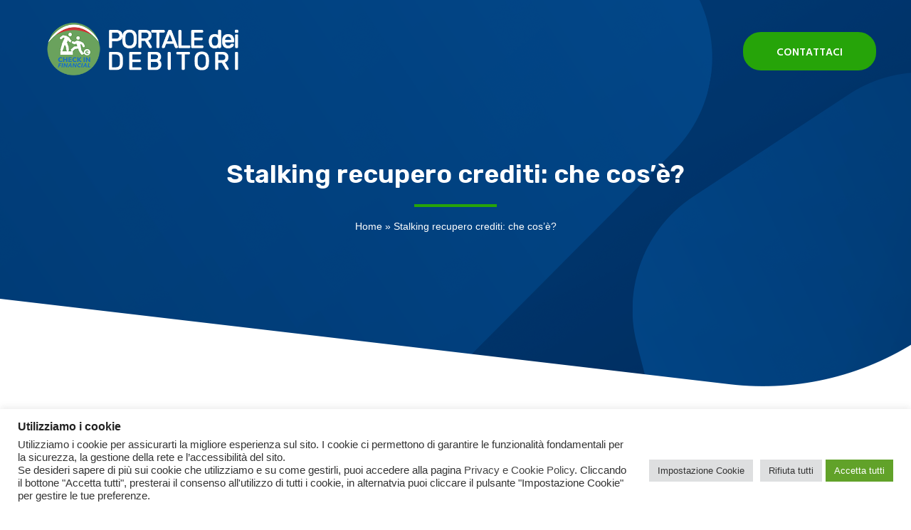

--- FILE ---
content_type: text/html; charset=UTF-8
request_url: https://portaledeidebitori.it/stalking-recupero-crediti-che-cose/
body_size: 20439
content:
<!doctype html>
<html lang="it-IT" itemscope itemtype="https://schema.org/WebPage">
<head>
<meta charset="UTF-8">
<link rel="profile" href="http://gmpg.org/xfn/11">
<!-- Global site tag (gtag.js) - Google Analytics --><script async src="https://www.googletagmanager.com/gtag/js?id=G-WQHP27ZRTF"></script><script>window.dataLayer = window.dataLayer || [];function gtag(){dataLayer.push(arguments);}gtag('js', new Date());gtag('config', 'G-WQHP27ZRTF', { 'anonymize_ip': true });</script><meta name='robots' content='index, follow, max-image-preview:large, max-snippet:-1, max-video-preview:-1' />
<meta name="generator" content="Total WordPress Theme v5.3.1">
<meta name="viewport" content="width=device-width, initial-scale=1">

	<!-- This site is optimized with the Yoast SEO plugin v26.8 - https://yoast.com/product/yoast-seo-wordpress/ -->
	<title>Stalking recupero crediti: che cos&#039;è? - Checkin Financial - Il portale dei debitori</title>
	<meta name="description" content="Che cos&#039;è il stalking recupero crediti? Ecco la soluzione da attuare al fine di proteggere la propria condizione." />
	<link rel="canonical" href="https://portaledeidebitori.it/stalking-recupero-crediti-che-cose/" />
	<meta property="og:locale" content="it_IT" />
	<meta property="og:type" content="article" />
	<meta property="og:title" content="Stalking recupero crediti: che cos&#039;è? - Checkin Financial - Il portale dei debitori" />
	<meta property="og:description" content="Che cos&#039;è il stalking recupero crediti? Ecco la soluzione da attuare al fine di proteggere la propria condizione." />
	<meta property="og:url" content="https://portaledeidebitori.it/stalking-recupero-crediti-che-cose/" />
	<meta property="og:site_name" content="Checkin Financial - Il portale dei debitori" />
	<meta property="article:published_time" content="2023-03-08T13:52:59+00:00" />
	<meta property="article:modified_time" content="2023-05-18T07:01:20+00:00" />
	<meta property="og:image" content="https://portaledeidebitori.it/wp-content/uploads/2023/03/Stalking-recupero-crediti-che-cose.jpg" />
	<meta property="og:image:width" content="1920" />
	<meta property="og:image:height" content="1080" />
	<meta property="og:image:type" content="image/jpeg" />
	<meta name="author" content="autore" />
	<meta name="twitter:card" content="summary_large_image" />
	<meta name="twitter:label1" content="Scritto da" />
	<meta name="twitter:data1" content="autore" />
	<meta name="twitter:label2" content="Tempo di lettura stimato" />
	<meta name="twitter:data2" content="2 minuti" />
	<script type="application/ld+json" class="yoast-schema-graph">{"@context":"https://schema.org","@graph":[{"@type":"Article","@id":"https://portaledeidebitori.it/stalking-recupero-crediti-che-cose/#article","isPartOf":{"@id":"https://portaledeidebitori.it/stalking-recupero-crediti-che-cose/"},"author":{"name":"autore","@id":"https://portaledeidebitori.it/#/schema/person/57d70a4515a7e34870b361bd799c844b"},"headline":"Stalking recupero crediti: che cos&#8217;è?","datePublished":"2023-03-08T13:52:59+00:00","dateModified":"2023-05-18T07:01:20+00:00","mainEntityOfPage":{"@id":"https://portaledeidebitori.it/stalking-recupero-crediti-che-cose/"},"wordCount":414,"commentCount":0,"publisher":{"@id":"https://portaledeidebitori.it/#organization"},"image":{"@id":"https://portaledeidebitori.it/stalking-recupero-crediti-che-cose/#primaryimage"},"thumbnailUrl":"https://portaledeidebitori.it/wp-content/uploads/2023/03/Stalking-recupero-crediti-che-cose.jpg","articleSection":["Debiti e fisco"],"inLanguage":"it-IT","potentialAction":[{"@type":"CommentAction","name":"Comment","target":["https://portaledeidebitori.it/stalking-recupero-crediti-che-cose/#respond"]}]},{"@type":"WebPage","@id":"https://portaledeidebitori.it/stalking-recupero-crediti-che-cose/","url":"https://portaledeidebitori.it/stalking-recupero-crediti-che-cose/","name":"Stalking recupero crediti: che cos'è? - Checkin Financial - Il portale dei debitori","isPartOf":{"@id":"https://portaledeidebitori.it/#website"},"primaryImageOfPage":{"@id":"https://portaledeidebitori.it/stalking-recupero-crediti-che-cose/#primaryimage"},"image":{"@id":"https://portaledeidebitori.it/stalking-recupero-crediti-che-cose/#primaryimage"},"thumbnailUrl":"https://portaledeidebitori.it/wp-content/uploads/2023/03/Stalking-recupero-crediti-che-cose.jpg","datePublished":"2023-03-08T13:52:59+00:00","dateModified":"2023-05-18T07:01:20+00:00","description":"Che cos'è il stalking recupero crediti? Ecco la soluzione da attuare al fine di proteggere la propria condizione.","breadcrumb":{"@id":"https://portaledeidebitori.it/stalking-recupero-crediti-che-cose/#breadcrumb"},"inLanguage":"it-IT","potentialAction":[{"@type":"ReadAction","target":["https://portaledeidebitori.it/stalking-recupero-crediti-che-cose/"]}]},{"@type":"ImageObject","inLanguage":"it-IT","@id":"https://portaledeidebitori.it/stalking-recupero-crediti-che-cose/#primaryimage","url":"https://portaledeidebitori.it/wp-content/uploads/2023/03/Stalking-recupero-crediti-che-cose.jpg","contentUrl":"https://portaledeidebitori.it/wp-content/uploads/2023/03/Stalking-recupero-crediti-che-cose.jpg","width":1920,"height":1080},{"@type":"BreadcrumbList","@id":"https://portaledeidebitori.it/stalking-recupero-crediti-che-cose/#breadcrumb","itemListElement":[{"@type":"ListItem","position":1,"name":"Home","item":"https://portaledeidebitori.it/"},{"@type":"ListItem","position":2,"name":"Stalking recupero crediti: che cos&#8217;è?"}]},{"@type":"WebSite","@id":"https://portaledeidebitori.it/#website","url":"https://portaledeidebitori.it/","name":"Checkin Financial - Il portale dei debitori","description":"","publisher":{"@id":"https://portaledeidebitori.it/#organization"},"potentialAction":[{"@type":"SearchAction","target":{"@type":"EntryPoint","urlTemplate":"https://portaledeidebitori.it/?s={search_term_string}"},"query-input":{"@type":"PropertyValueSpecification","valueRequired":true,"valueName":"search_term_string"}}],"inLanguage":"it-IT"},{"@type":"Organization","@id":"https://portaledeidebitori.it/#organization","name":"Portale dei Debitori","url":"https://portaledeidebitori.it/","logo":{"@type":"ImageObject","inLanguage":"it-IT","@id":"https://portaledeidebitori.it/#/schema/logo/image/","url":"https://portaledeidebitori.it/wp-content/uploads/2022/04/logo_portale_dei_debitori.png","contentUrl":"https://portaledeidebitori.it/wp-content/uploads/2022/04/logo_portale_dei_debitori.png","width":479,"height":138,"caption":"Portale dei Debitori"},"image":{"@id":"https://portaledeidebitori.it/#/schema/logo/image/"}},{"@type":"Person","@id":"https://portaledeidebitori.it/#/schema/person/57d70a4515a7e34870b361bd799c844b","name":"autore","image":{"@type":"ImageObject","inLanguage":"it-IT","@id":"https://portaledeidebitori.it/#/schema/person/image/","url":"https://secure.gravatar.com/avatar/93374d8cc4e7ca1cdbe2300b349e4c8ff3ad297bb140622db634fa29e5a89fdb?s=96&d=mm&r=g","contentUrl":"https://secure.gravatar.com/avatar/93374d8cc4e7ca1cdbe2300b349e4c8ff3ad297bb140622db634fa29e5a89fdb?s=96&d=mm&r=g","caption":"autore"}}]}</script>
	<!-- / Yoast SEO plugin. -->


<link rel='dns-prefetch' href='//fonts.googleapis.com' />
<link rel="alternate" title="oEmbed (JSON)" type="application/json+oembed" href="https://portaledeidebitori.it/wp-json/oembed/1.0/embed?url=https%3A%2F%2Fportaledeidebitori.it%2Fstalking-recupero-crediti-che-cose%2F" />
<link rel="alternate" title="oEmbed (XML)" type="text/xml+oembed" href="https://portaledeidebitori.it/wp-json/oembed/1.0/embed?url=https%3A%2F%2Fportaledeidebitori.it%2Fstalking-recupero-crediti-che-cose%2F&#038;format=xml" />
<style id='wp-img-auto-sizes-contain-inline-css'>
img:is([sizes=auto i],[sizes^="auto," i]){contain-intrinsic-size:3000px 1500px}
/*# sourceURL=wp-img-auto-sizes-contain-inline-css */
</style>
<link rel='stylesheet' id='js_composer_front-css' href='https://portaledeidebitori.it/wp-content/plugins/js_composer/assets/css/js_composer.min.css?ver=6.8.0' media='all' />
<style id='classic-theme-styles-inline-css'>
/*! This file is auto-generated */
.wp-block-button__link{color:#fff;background-color:#32373c;border-radius:9999px;box-shadow:none;text-decoration:none;padding:calc(.667em + 2px) calc(1.333em + 2px);font-size:1.125em}.wp-block-file__button{background:#32373c;color:#fff;text-decoration:none}
/*# sourceURL=/wp-includes/css/classic-themes.min.css */
</style>
<link rel='stylesheet' id='cookie-law-info-css' href='https://portaledeidebitori.it/wp-content/plugins/cookie-law-info/legacy/public/css/cookie-law-info-public.css?ver=3.3.9.1' media='all' />
<link rel='stylesheet' id='cookie-law-info-gdpr-css' href='https://portaledeidebitori.it/wp-content/plugins/cookie-law-info/legacy/public/css/cookie-law-info-gdpr.css?ver=3.3.9.1' media='all' />
<link rel='stylesheet' id='wpex-google-font-hind-css' href='//fonts.googleapis.com/css2?family=Hind:ital,wght@0,100;0,200;0,300;0,400;0,500;0,600;0,700;0,800;0,900;1,100;1,200;1,300;1,400;1,500;1,600;1,700;1,800;1,900&#038;display=swap&#038;subset=latin' media='all' />
<link rel='stylesheet' id='wpex-google-font-rubik-css' href='//fonts.googleapis.com/css2?family=Rubik:wght@100;200;300;400;500;600;700;800;900&#038;display=swap&#038;subset=latin' media='all' />
<link rel='stylesheet' id='wpex-style-css' href='https://portaledeidebitori.it/wp-content/themes/Total/style.css?ver=5.3.1' media='all' />
<link rel='stylesheet' id='wpex-mobile-menu-breakpoint-max-css' href='https://portaledeidebitori.it/wp-content/themes/Total/assets/css/wpex-mobile-menu-breakpoint-max.css?ver=5.3.1' media='only screen and (max-width:959px)' />
<link rel='stylesheet' id='wpex-mobile-menu-breakpoint-min-css' href='https://portaledeidebitori.it/wp-content/themes/Total/assets/css/wpex-mobile-menu-breakpoint-min.css?ver=5.3.1' media='only screen and (min-width:960px)' />
<link rel='stylesheet' id='wpex-wpbakery-css' href='https://portaledeidebitori.it/wp-content/themes/Total/assets/css/wpex-wpbakery.css?ver=5.3.1' media='all' />
<link rel='stylesheet' id='ticons-css' href='https://portaledeidebitori.it/wp-content/themes/Total/assets/lib/ticons/css/ticons.min.css?ver=5.3.1' media='all' />
<link rel='stylesheet' id='vcex-shortcodes-css' href='https://portaledeidebitori.it/wp-content/themes/Total/assets/css/vcex-shortcodes.css?ver=5.3.1' media='all' />
<style id='rocket-lazyload-inline-css'>
.rll-youtube-player{position:relative;padding-bottom:56.23%;height:0;overflow:hidden;max-width:100%;}.rll-youtube-player:focus-within{outline: 2px solid currentColor;outline-offset: 5px;}.rll-youtube-player iframe{position:absolute;top:0;left:0;width:100%;height:100%;z-index:100;background:0 0}.rll-youtube-player img{bottom:0;display:block;left:0;margin:auto;max-width:100%;width:100%;position:absolute;right:0;top:0;border:none;height:auto;-webkit-transition:.4s all;-moz-transition:.4s all;transition:.4s all}.rll-youtube-player img:hover{-webkit-filter:brightness(75%)}.rll-youtube-player .play{height:100%;width:100%;left:0;top:0;position:absolute;background:url(https://portaledeidebitori.it/wp-content/plugins/wp-rocket/assets/img/youtube.png) no-repeat center;background-color: transparent !important;cursor:pointer;border:none;}.wp-embed-responsive .wp-has-aspect-ratio .rll-youtube-player{position:absolute;padding-bottom:0;width:100%;height:100%;top:0;bottom:0;left:0;right:0}
/*# sourceURL=rocket-lazyload-inline-css */
</style>


<script id="cookie-law-info-js-extra">
var Cli_Data = {"nn_cookie_ids":["CookieLawInfoConsent","cookielawinfo-checkbox-advertisement","_ga_WQHP27ZRTF","_ga"],"cookielist":[],"non_necessary_cookies":{"necessary":["CookieLawInfoConsent"],"analytics":["_ga_WQHP27ZRTF","_ga"]},"ccpaEnabled":"","ccpaRegionBased":"","ccpaBarEnabled":"","strictlyEnabled":["necessary","obligatoire"],"ccpaType":"gdpr","js_blocking":"1","custom_integration":"","triggerDomRefresh":"","secure_cookies":""};
var cli_cookiebar_settings = {"animate_speed_hide":"500","animate_speed_show":"500","background":"#FFF","border":"#b1a6a6c2","border_on":"","button_1_button_colour":"#61a229","button_1_button_hover":"#4e8221","button_1_link_colour":"#fff","button_1_as_button":"1","button_1_new_win":"","button_2_button_colour":"#333","button_2_button_hover":"#292929","button_2_link_colour":"#444","button_2_as_button":"","button_2_hidebar":"","button_3_button_colour":"#dedfe0","button_3_button_hover":"#b2b2b3","button_3_link_colour":"#333333","button_3_as_button":"1","button_3_new_win":"","button_4_button_colour":"#dedfe0","button_4_button_hover":"#b2b2b3","button_4_link_colour":"#333333","button_4_as_button":"1","button_7_button_colour":"#61a229","button_7_button_hover":"#4e8221","button_7_link_colour":"#fff","button_7_as_button":"1","button_7_new_win":"","font_family":"inherit","header_fix":"","notify_animate_hide":"1","notify_animate_show":"","notify_div_id":"#cookie-law-info-bar","notify_position_horizontal":"right","notify_position_vertical":"bottom","scroll_close":"","scroll_close_reload":"","accept_close_reload":"","reject_close_reload":"","showagain_tab":"1","showagain_background":"#fff","showagain_border":"#000","showagain_div_id":"#cookie-law-info-again","showagain_x_position":"100px","text":"#333333","show_once_yn":"","show_once":"10000","logging_on":"","as_popup":"","popup_overlay":"1","bar_heading_text":"Utilizziamo i cookie","cookie_bar_as":"banner","popup_showagain_position":"bottom-right","widget_position":"left"};
var log_object = {"ajax_url":"https://portaledeidebitori.it/wp-admin/admin-ajax.php"};
//# sourceURL=cookie-law-info-js-extra
</script>

<link rel="https://api.w.org/" href="https://portaledeidebitori.it/wp-json/" /><link rel="alternate" title="JSON" type="application/json" href="https://portaledeidebitori.it/wp-json/wp/v2/posts/1442" /><link rel="EditURI" type="application/rsd+xml" title="RSD" href="https://portaledeidebitori.it/xmlrpc.php?rsd" />
<meta name="generator" content="WordPress 6.9" />
<link rel='shortlink' href='https://portaledeidebitori.it/?p=1442' />
<link rel="icon" href="https://portaledeidebitori.it/wp-content/uploads/2022/04/icon.png" sizes="32x32"><link rel="shortcut icon" href="https://portaledeidebitori.it/wp-content/uploads/2022/04/icon.png"><link rel="apple-touch-icon" href="https://portaledeidebitori.it/wp-content/uploads/2022/04/icon.png" sizes="57x57" ><link rel="apple-touch-icon" href="https://portaledeidebitori.it/wp-content/uploads/2022/04/icon.png" sizes="76x76" ><link rel="apple-touch-icon" href="https://portaledeidebitori.it/wp-content/uploads/2022/04/icon.png" sizes="120x120"><link rel="apple-touch-icon" href="https://portaledeidebitori.it/wp-content/uploads/2022/04/icon.png" sizes="114x114"><link rel="preload" href="https://portaledeidebitori.it/wp-content/themes/Total/assets/lib/ticons/fonts/ticons.woff2" type="font/woff2" as="font" crossorigin><noscript><style>body:not(.content-full-screen) .wpex-vc-row-stretched[data-vc-full-width-init="false"]{visibility:visible;}</style></noscript>		<style id="wp-custom-css">
			/*Nascondi il banner reCAPTCHA v3 */.grecaptcha-badge{visibility:hidden}input[type="email"],input[type="text"]{width:100%}@media screen and (max-width:767px){.mobile_50{width:50% !important;float:left !important}.mobile_50 a{font-size:18px !important}.bottone_call{border:2px solid #26a409;border-radius:0 25px 25px 0;padding:17px;background:#26a409;position:fixed;bottom:90px;left:0;z-index:999999999;color:white}.bottone_call a{margin-bottom:10px !important;color:white !important;font-weight:700}.menu-item-452 a{margin-bottom:10px !important;color:white !important}.menu-item-508{margin-bottom:20px}.menu-item-508 a{margin-bottom:10px !important;color:white !important}.center_mobile{text-align:center !important}.riga1{padding-top:120px !important;padding-bottom:130px !important}h1{line-height:48px !important}.colonna_form1{margin-top:-50px !important}.colonna_riga2{margin-top:-60px !important}.home h2{line-height:65px !important}.riga_contatti{padding-top:100px !important}.riga3{margin-top:40px !important}.center_mobile{text-align:center !important}}@media screen and (min-width:767px){.bottone_call{display:none}.riga2,.riga3{margin-top:60px !important}.riga_icone{margin-top:65px !important}.riga3{margin-top:15px !important;margin-bottom:70px !important}.riga_contatti{padding-top:40px !important;padding-bottom:30px !important}}#wpex_templatera-2{padding-bottom:0 !important}.titolo h1{font-size:36px !important}.titolo{margin-bottom:60px}/* INIZIO FORM IN SIDEBAR*/.sidebar input[type="text"]{margin-bottom:20px;background-color:#adadad33;border:1px solid #014284;color:#014284;text-transform:uppercase;padding:10px;font-family:hind;font-weight:600;font-size:14px !important}.sidebar input[type="email"]{margin-bottom:20px;background-color:#adadad33 border:1px solid #014284;color:#014284;text-transform:uppercase;padding:10px;font-family:hind;font-weight:600;font-size:14px !important}.sidebar textarea{height:100px;background-color:#adadad33;border:1px solid #014284;color:#014284;text-transform:uppercase;padding:10px;font-family:hind;font-weight:600;font-size:14px !important}.sidebar input[type="submit"]{background-color:#26A408 !important;font-family:'HIND'!important;font-size:15px !important;font-weight:600 !important;border-radius:38px !important;padding-right:30px !important;padding-left:30px !important;padding-top:10px !important;padding-bottom:10px !important}.sidebar .privacy{font-size:12px;font-family:hind;font-weight:300;color:#014284;margin-bottom:10px;margin-top:-10px}/* FINE FORM IN SIDEBAR*//* INIZIO FORM IN HOME*/.privacy{font-size:12px;font-family:hind;font-weight:300;color:white;margin-bottom:10px;margin-top:-10px}input[type="text"]{margin-bottom:20px;background-color:#adadad33;border:1px solid #ffffff;color:white;text-transform:uppercase;padding:10px;font-family:'HIND';font-weight:600;font-size:14px !important}input[type="email"]{margin-bottom:20px;background-color:#adadad33;border:1px solid #ffffff;color:white;text-transform:uppercase;padding:10px;font-family:'HIND';font-weight:600;font-size:14px !important}textarea{height:100px;background-color:#adadad33;border:1px solid #ffffff;color:white;text-transform:uppercase;padding:10px;font-family:hind;font-weight:600;font-size:14px !important}input[type="submit"]{background-color:#26A408 !important;font-family:'HIND'!important;font-size:15px !important;font-weight:600 !important;border-radius:38px !important;padding-right:30px !important;padding-left:30px !important;padding-top:10px !important;padding-bottom:10px !important}/*FINE FORM HOME*//* INIZIO FORM IN SIDEBAR*/.sidebar input[type="text"]{margin-bottom:20px;background-color:transparent;border:1px solid #014385;color:#014385;text-transform:uppercase;padding:10px;font-family:hind;font-weight:600}.sidebar input[type="email"]{margin-bottom:20px;background-color:transparent;border:1px solid #014385;color:#014385;text-transform:uppercase;padding:10px;font-family:hind;font-weight:600}.sidebar textarea{height:100px;background-color:transparent;border:1px solid #014385;color:#014385;text-transform:uppercase;padding:10px;font-family:hind;font-weight:600}.sidebar input[type="submit"]{background-color:#26A408 !important;font-family:'HIND'!important;font-size:15px !important;font-weight:600 !important;border-radius:38px !important;padding-right:30px !important;padding-left:30px !important;padding-top:10px !important;padding-bottom:10px !important}/*FINE FORM SIDEBAR*/.menu-item-452{border:2px solid #26a409;border-radius:25px;padding-right:30px;padding-left:30px;background:#26a409}.menu-item-508{border:2px solid #f6ffc5;border-radius:25px;padding-right:30px;padding-left:30px;background:#f6ffc5}.menu-item-508 a{color:#003A72 !important}/*INIZIO CUSTOM POST ANTEPRIMA*/.titolo_post{font-family:'Hind';font-size:20px;font-weight:600;color:#002e62;line-height:24px;margin-bottom:15px}.bottone_post .vc_btn3{border-radius:26px;background-color:#26A409!important;color:white !important;font-family:'Hind';font-size:15px;font-weight:600;text-transform:uppercase}/*FINE CUSTOM POST ANTEPRIMA*/a{text-decoration:none !important}a:hover{text-decoration:underline !important}		</style>
		<style type="text/css" data-type="vc_shortcodes-custom-css">.vc_custom_1651127638101{background-image: url(https://portaledeidebitori.it/wp-content/uploads/2022/04/header-bg.png?id=22) !important;background-position: center !important;background-repeat: no-repeat !important;background-size: cover !important;}.vc_custom_1648726938999{margin-top: 20px !important;}</style><noscript><style> .wpb_animate_when_almost_visible { opacity: 1; }</style></noscript><style data-type="wpex-css" id="wpex-css">/*ACCENT COLOR*/.vc_toggle_total .vc_toggle_title,.wpex-text-accent,.wpex-hover-text-accent:hover,.wpex-accent-color,#site-navigation .dropdown-menu >li.menu-item >a:hover,#site-navigation .dropdown-menu >li.menu-item.current-menu-item >a,#site-navigation .dropdown-menu >li.menu-item.current-menu-parent >a,.modern-menu-widget a:hover,.theme-button.outline,.theme-button.clean,a,h1 a:hover,h2 a:hover,h3 a:hover,h4 a:hover,h5 a:hover,h6 a:hover,.entry-title a:hover,.meta a:hover,.wpex-heading a:hover,.vcex-module a:hover .wpex-heading,.vcex-icon-box-link-wrap:hover .wpex-heading{color:#26a408}.wpex-bg-accent,.wpex-hover-bg-accent:hover,.wpex-bg-accent_alt,.wpex-hover-bg-accent_alt:hover,.wpex-badge,.wpex-accent-bg,input[type="submit"],.theme-button,button,.button,.active >.theme-button,.theme-button.active,.theme-button.outline:hover,.active >.theme-button.outline,.theme-button.outline.active,.theme-button.outline:hover,.post-edit a,.background-highlight,.tagcloud a:hover,.post-tags a:hover,.wpex-carousel .owl-dot.active,.wpex-carousel .owl-prev,.wpex-carousel .owl-next,body #header-two-search #header-two-search-submit,#site-navigation .menu-button >a >span.link-inner,.modern-menu-widget li.menu-item.current-menu-item a,#sidebar .widget_nav_menu .current-menu-item >a,.widget_nav_menu_accordion .widget_nav_menu li.menu-item.current-menu-item >a,#site-navigation-wrap.has-menu-underline .main-navigation-ul>li>a>.link-inner::after,#wp-calendar caption,#wp-calendar tbody td:hover a,.vcex-testimonials-fullslider .sp-button:hover,.vcex-testimonials-fullslider .sp-selected-button,.vcex-testimonials-fullslider.light-skin .sp-button:hover,.vcex-testimonials-fullslider.light-skin .sp-selected-button,.vcex-testimonials-fullslider .sp-button.sp-selected-button,.vcex-testimonials-fullslider .sp-button:hover{background-color:#26a408}.wpb_tabs.tab-style-alternative-two .wpb_tabs_nav li.ui-tabs-active a{border-bottom-color:#26a408}.wpex-border-accent{border-color:#26a408}.wpex-hover-border-accent:hover{border-color:#26a408}.wpex-slider .sp-bottom-thumbnails.sp-has-pointer .sp-selected-thumbnail:before,.wpex-slider .sp-bottom-thumbnails.sp-has-pointer .sp-selected-thumbnail:after{border-bottom-color:#26a408}.wpex-dropdown-top-border #site-navigation .dropdown-menu li.menu-item ul.sub-menu{border-top-color:#26a408}.theme-heading.border-w-color span.text{border-bottom-color:#26a408}/*ACCENT HOVER COLOR*/.wpex-bg-accent_alt,.wpex-hover-bg-accent_alt:hover,.post-edit a:hover,.theme-button:hover,input[type="submit"]:hover,button:hover,.button:hover,.active >.theme-button,.theme-button.active,.wpex-carousel .owl-prev:hover,.wpex-carousel .owl-next:hover,#site-navigation .menu-button >a >span.link-inner:hover{background-color:#26a408}.wpex-text-accent_alt,.wpex-hover-text-accent_alt:hover{color:#26a408}/*VC META CSS*/.vc_custom_1652089652245{background-image:url(https://portaledeidebitori.it/wp-content/uploads/2022/04/06_footer.png?id=25) !important;background-position:center !important;background-repeat:no-repeat !important;background-size:cover !important}.vc_custom_1656920280250{background-color:#011a40 !important}.vc_custom_1648643199396{margin-bottom:0 !important;padding-bottom:0 !important}.vc_custom_1648643042615{margin-top:20px !important;margin-bottom:40px !important}.vc_custom_1656920816038{margin-top:50px !important}.vc_custom_1656922086599{margin-top:15px !important}.vc_custom_1662020741802{margin-top:15px !important}.vc_custom_1656921915967{margin-bottom:15px !important}.vc_custom_1656921922548{margin-bottom:15px !important}.vc_custom_1656921926714{margin-bottom:15px !important}.vc_custom_1656922113862{margin-top:20px !important}.vc_custom_1721902274138{margin-top:20px !important}.has-accent-background-color{background-color:#26a408}.has-accent-color{color:#26a408}/*TYPOGRAPHY*/body{font-size:18px}#site-navigation .dropdown-menu .link-inner{font-family:"Hind";font-weight:600;font-size:15px;text-transform:uppercase}h1,.wpex-h1{font-family:"Rubik";font-size:75px;line-height:82px}h2,.wpex-h2{font-family:"Rubik";font-weight:500;color:#014385}@media(max-width:767px){h1,.wpex-h1{font-size:38px}}@media(max-width:479px){h1,.wpex-h1{font-size:38px}}/*ADVANCED STYLING CSS*/.shrink-sticky-header #site-logo img{max-height:80px !important;width:auto}.sticky-header-shrunk #site-header-inner{height:80px}.shrink-sticky-header.sticky-header-shrunk #site-logo img{max-height:60px !important}#mobile-menu .wpex-bars>span,#mobile-menu .wpex-bars>span::before,#mobile-menu .wpex-bars>span::after{background-color:#ffffff}/*CUSTOMIZER STYLING*/#site-scroll-top{border-radius:0;color:#ffffff;background-color:#27a408}.container,.boxed-main-layout #wrap{width:1200px}#site-header{background-color:#014284}#site-header-sticky-wrapper{background-color:#014284}#site-header-sticky-wrapper.is-sticky #site-header{background-color:#014284}.footer-has-reveal #site-header{background-color:#014284}#searchform-header-replace{background-color:#014284}body.wpex-has-vertical-header #site-header{background-color:#014284}body .navbar-style-one .dropdown-menu >li.menu-item{margin-left:30px!important}#site-navigation-wrap.has-menu-underline .main-navigation-ul>li>a>.link-inner::after{background:#26a409;height:2px}#site-navigation .dropdown-menu >li.menu-item >a{color:#ffffff}#site-navigation .dropdown-menu >li.menu-item >a:hover,#site-navigation .dropdown-menu >li.menu-item.dropdown.sfHover >a,#site-navigation .wpex-dropdown-menu >li.menu-item:hover >a,#site-navigation .wpex-dropdown-menu >li.menu-item.wpex-active >a{color:#ffffff}#site-navigation .dropdown-menu >li.menu-item.current-menu-item >a,#site-navigation .dropdown-menu >li.menu-item.current-menu-parent >a{color:#ffffff}#mobile-menu a{color:#ffffff}#footer{background-color:#ffffff}.vc_column-inner{margin-bottom:40px}@media only screen and (max-width:767px){#site-logo img{max-width:240px}}</style><noscript><style id="rocket-lazyload-nojs-css">.rll-youtube-player, [data-lazy-src]{display:none !important;}</style></noscript>	<!-- Meta Pixel Code -->
<script>
!function(f,b,e,v,n,t,s)
{if(f.fbq)return;n=f.fbq=function(){n.callMethod?
n.callMethod.apply(n,arguments):n.queue.push(arguments)};
if(!f._fbq)f._fbq=n;n.push=n;n.loaded=!0;n.version='2.0';
n.queue=[];t=b.createElement(e);t.async=!0;
t.src=v;s=b.getElementsByTagName(e)[0];
s.parentNode.insertBefore(t,s)}(window, document,'script',
'https://connect.facebook.net/en_US/fbevents.js');
fbq('init', '199908211911350');
fbq('track', 'PageView');
</script>
<noscript><img height="1" width="1" style="display:none"
src="https://www.facebook.com/tr?id=199908211911350&ev=PageView&noscript=1"
/></noscript>
<!-- End Meta Pixel Code -->
<style id='global-styles-inline-css'>
:root{--wp--preset--aspect-ratio--square: 1;--wp--preset--aspect-ratio--4-3: 4/3;--wp--preset--aspect-ratio--3-4: 3/4;--wp--preset--aspect-ratio--3-2: 3/2;--wp--preset--aspect-ratio--2-3: 2/3;--wp--preset--aspect-ratio--16-9: 16/9;--wp--preset--aspect-ratio--9-16: 9/16;--wp--preset--color--black: #000000;--wp--preset--color--cyan-bluish-gray: #abb8c3;--wp--preset--color--white: #ffffff;--wp--preset--color--pale-pink: #f78da7;--wp--preset--color--vivid-red: #cf2e2e;--wp--preset--color--luminous-vivid-orange: #ff6900;--wp--preset--color--luminous-vivid-amber: #fcb900;--wp--preset--color--light-green-cyan: #7bdcb5;--wp--preset--color--vivid-green-cyan: #00d084;--wp--preset--color--pale-cyan-blue: #8ed1fc;--wp--preset--color--vivid-cyan-blue: #0693e3;--wp--preset--color--vivid-purple: #9b51e0;--wp--preset--gradient--vivid-cyan-blue-to-vivid-purple: linear-gradient(135deg,rgb(6,147,227) 0%,rgb(155,81,224) 100%);--wp--preset--gradient--light-green-cyan-to-vivid-green-cyan: linear-gradient(135deg,rgb(122,220,180) 0%,rgb(0,208,130) 100%);--wp--preset--gradient--luminous-vivid-amber-to-luminous-vivid-orange: linear-gradient(135deg,rgb(252,185,0) 0%,rgb(255,105,0) 100%);--wp--preset--gradient--luminous-vivid-orange-to-vivid-red: linear-gradient(135deg,rgb(255,105,0) 0%,rgb(207,46,46) 100%);--wp--preset--gradient--very-light-gray-to-cyan-bluish-gray: linear-gradient(135deg,rgb(238,238,238) 0%,rgb(169,184,195) 100%);--wp--preset--gradient--cool-to-warm-spectrum: linear-gradient(135deg,rgb(74,234,220) 0%,rgb(151,120,209) 20%,rgb(207,42,186) 40%,rgb(238,44,130) 60%,rgb(251,105,98) 80%,rgb(254,248,76) 100%);--wp--preset--gradient--blush-light-purple: linear-gradient(135deg,rgb(255,206,236) 0%,rgb(152,150,240) 100%);--wp--preset--gradient--blush-bordeaux: linear-gradient(135deg,rgb(254,205,165) 0%,rgb(254,45,45) 50%,rgb(107,0,62) 100%);--wp--preset--gradient--luminous-dusk: linear-gradient(135deg,rgb(255,203,112) 0%,rgb(199,81,192) 50%,rgb(65,88,208) 100%);--wp--preset--gradient--pale-ocean: linear-gradient(135deg,rgb(255,245,203) 0%,rgb(182,227,212) 50%,rgb(51,167,181) 100%);--wp--preset--gradient--electric-grass: linear-gradient(135deg,rgb(202,248,128) 0%,rgb(113,206,126) 100%);--wp--preset--gradient--midnight: linear-gradient(135deg,rgb(2,3,129) 0%,rgb(40,116,252) 100%);--wp--preset--font-size--small: 13px;--wp--preset--font-size--medium: 20px;--wp--preset--font-size--large: 36px;--wp--preset--font-size--x-large: 42px;--wp--preset--spacing--20: 0.44rem;--wp--preset--spacing--30: 0.67rem;--wp--preset--spacing--40: 1rem;--wp--preset--spacing--50: 1.5rem;--wp--preset--spacing--60: 2.25rem;--wp--preset--spacing--70: 3.38rem;--wp--preset--spacing--80: 5.06rem;--wp--preset--shadow--natural: 6px 6px 9px rgba(0, 0, 0, 0.2);--wp--preset--shadow--deep: 12px 12px 50px rgba(0, 0, 0, 0.4);--wp--preset--shadow--sharp: 6px 6px 0px rgba(0, 0, 0, 0.2);--wp--preset--shadow--outlined: 6px 6px 0px -3px rgb(255, 255, 255), 6px 6px rgb(0, 0, 0);--wp--preset--shadow--crisp: 6px 6px 0px rgb(0, 0, 0);}:where(.is-layout-flex){gap: 0.5em;}:where(.is-layout-grid){gap: 0.5em;}body .is-layout-flex{display: flex;}.is-layout-flex{flex-wrap: wrap;align-items: center;}.is-layout-flex > :is(*, div){margin: 0;}body .is-layout-grid{display: grid;}.is-layout-grid > :is(*, div){margin: 0;}:where(.wp-block-columns.is-layout-flex){gap: 2em;}:where(.wp-block-columns.is-layout-grid){gap: 2em;}:where(.wp-block-post-template.is-layout-flex){gap: 1.25em;}:where(.wp-block-post-template.is-layout-grid){gap: 1.25em;}.has-black-color{color: var(--wp--preset--color--black) !important;}.has-cyan-bluish-gray-color{color: var(--wp--preset--color--cyan-bluish-gray) !important;}.has-white-color{color: var(--wp--preset--color--white) !important;}.has-pale-pink-color{color: var(--wp--preset--color--pale-pink) !important;}.has-vivid-red-color{color: var(--wp--preset--color--vivid-red) !important;}.has-luminous-vivid-orange-color{color: var(--wp--preset--color--luminous-vivid-orange) !important;}.has-luminous-vivid-amber-color{color: var(--wp--preset--color--luminous-vivid-amber) !important;}.has-light-green-cyan-color{color: var(--wp--preset--color--light-green-cyan) !important;}.has-vivid-green-cyan-color{color: var(--wp--preset--color--vivid-green-cyan) !important;}.has-pale-cyan-blue-color{color: var(--wp--preset--color--pale-cyan-blue) !important;}.has-vivid-cyan-blue-color{color: var(--wp--preset--color--vivid-cyan-blue) !important;}.has-vivid-purple-color{color: var(--wp--preset--color--vivid-purple) !important;}.has-black-background-color{background-color: var(--wp--preset--color--black) !important;}.has-cyan-bluish-gray-background-color{background-color: var(--wp--preset--color--cyan-bluish-gray) !important;}.has-white-background-color{background-color: var(--wp--preset--color--white) !important;}.has-pale-pink-background-color{background-color: var(--wp--preset--color--pale-pink) !important;}.has-vivid-red-background-color{background-color: var(--wp--preset--color--vivid-red) !important;}.has-luminous-vivid-orange-background-color{background-color: var(--wp--preset--color--luminous-vivid-orange) !important;}.has-luminous-vivid-amber-background-color{background-color: var(--wp--preset--color--luminous-vivid-amber) !important;}.has-light-green-cyan-background-color{background-color: var(--wp--preset--color--light-green-cyan) !important;}.has-vivid-green-cyan-background-color{background-color: var(--wp--preset--color--vivid-green-cyan) !important;}.has-pale-cyan-blue-background-color{background-color: var(--wp--preset--color--pale-cyan-blue) !important;}.has-vivid-cyan-blue-background-color{background-color: var(--wp--preset--color--vivid-cyan-blue) !important;}.has-vivid-purple-background-color{background-color: var(--wp--preset--color--vivid-purple) !important;}.has-black-border-color{border-color: var(--wp--preset--color--black) !important;}.has-cyan-bluish-gray-border-color{border-color: var(--wp--preset--color--cyan-bluish-gray) !important;}.has-white-border-color{border-color: var(--wp--preset--color--white) !important;}.has-pale-pink-border-color{border-color: var(--wp--preset--color--pale-pink) !important;}.has-vivid-red-border-color{border-color: var(--wp--preset--color--vivid-red) !important;}.has-luminous-vivid-orange-border-color{border-color: var(--wp--preset--color--luminous-vivid-orange) !important;}.has-luminous-vivid-amber-border-color{border-color: var(--wp--preset--color--luminous-vivid-amber) !important;}.has-light-green-cyan-border-color{border-color: var(--wp--preset--color--light-green-cyan) !important;}.has-vivid-green-cyan-border-color{border-color: var(--wp--preset--color--vivid-green-cyan) !important;}.has-pale-cyan-blue-border-color{border-color: var(--wp--preset--color--pale-cyan-blue) !important;}.has-vivid-cyan-blue-border-color{border-color: var(--wp--preset--color--vivid-cyan-blue) !important;}.has-vivid-purple-border-color{border-color: var(--wp--preset--color--vivid-purple) !important;}.has-vivid-cyan-blue-to-vivid-purple-gradient-background{background: var(--wp--preset--gradient--vivid-cyan-blue-to-vivid-purple) !important;}.has-light-green-cyan-to-vivid-green-cyan-gradient-background{background: var(--wp--preset--gradient--light-green-cyan-to-vivid-green-cyan) !important;}.has-luminous-vivid-amber-to-luminous-vivid-orange-gradient-background{background: var(--wp--preset--gradient--luminous-vivid-amber-to-luminous-vivid-orange) !important;}.has-luminous-vivid-orange-to-vivid-red-gradient-background{background: var(--wp--preset--gradient--luminous-vivid-orange-to-vivid-red) !important;}.has-very-light-gray-to-cyan-bluish-gray-gradient-background{background: var(--wp--preset--gradient--very-light-gray-to-cyan-bluish-gray) !important;}.has-cool-to-warm-spectrum-gradient-background{background: var(--wp--preset--gradient--cool-to-warm-spectrum) !important;}.has-blush-light-purple-gradient-background{background: var(--wp--preset--gradient--blush-light-purple) !important;}.has-blush-bordeaux-gradient-background{background: var(--wp--preset--gradient--blush-bordeaux) !important;}.has-luminous-dusk-gradient-background{background: var(--wp--preset--gradient--luminous-dusk) !important;}.has-pale-ocean-gradient-background{background: var(--wp--preset--gradient--pale-ocean) !important;}.has-electric-grass-gradient-background{background: var(--wp--preset--gradient--electric-grass) !important;}.has-midnight-gradient-background{background: var(--wp--preset--gradient--midnight) !important;}.has-small-font-size{font-size: var(--wp--preset--font-size--small) !important;}.has-medium-font-size{font-size: var(--wp--preset--font-size--medium) !important;}.has-large-font-size{font-size: var(--wp--preset--font-size--large) !important;}.has-x-large-font-size{font-size: var(--wp--preset--font-size--x-large) !important;}
/*# sourceURL=global-styles-inline-css */
</style>
<link rel='stylesheet' id='wpex-contact-form-7-css' href='https://portaledeidebitori.it/wp-content/themes/Total/assets/css/wpex-contact-form-7.css?ver=5.3.1' media='all' />
<link rel='stylesheet' id='cookie-law-info-table-css' href='https://portaledeidebitori.it/wp-content/plugins/cookie-law-info/legacy/public/css/cookie-law-info-table.css?ver=3.3.9.1' media='all' />
</head>

<body class="wpex-theme wpex-responsive full-width-main-layout has-composer wpex-live-site site-full-width content-full-width post-in-category-debiti-e-fisco sidebar-widget-icons has-overlay-header page-header-disabled wpex-mobile-toggle-menu-icon_buttons has-mobile-menu wpex-no-js wpb-js-composer js-comp-ver-6.8.0 vc_responsive">

	
	
	<div class="wpex-site-overlay"></div>
<a href="#content" class="skip-to-content">skip to Main Content</a><span data-ls_id="#site_top"></span>
	<div id="outer-wrap" class="wpex-clr">

		
		<div id="wrap" class="wpex-clr">

			
<div id="overlay-header-wrap" class="wpex-clr">

	<header id="site-header" class="header-one fixed-scroll shrink-sticky-header anim-shrink-header overlay-header core-style custom-bg dyn-styles wpex-clr" itemscope="itemscope" itemtype="https://schema.org/WPHeader">

		
		<div id="site-header-inner" class="container wpex-clr">
<div id="site-logo" class="site-branding header-one-logo wpex-clr">
	<div id="site-logo-inner" class="wpex-clr"><a id="site-logo-link" href="https://portaledeidebitori.it/" rel="home" class="main-logo"><img src="https://portaledeidebitori.it/wp-content/uploads/2022/04/logo_portale_dei_debitori.png" alt="Checkin Financial - Il portale dei debitori" class="logo-img" width="479" height="138" data-no-retina data-skip-lazy></a></div>

</div>
	
	<div id="site-navigation-wrap" class="navbar-style-one wpex-dropdowns-caret wpex-stretch-megamenus hide-at-mm-breakpoint wpex-clr">

		<nav id="site-navigation" class="navigation main-navigation main-navigation-one wpex-clr" itemscope="itemscope" itemtype="https://schema.org/SiteNavigationElement" aria-label="Main menu">

			
				<ul id="menu-menu-principale" class="dropdown-menu main-navigation-ul sf-menu"><li id="menu-item-452" class="menu-item menu-item-type-post_type menu-item-object-page menu-item-452"><a href="https://portaledeidebitori.it/contattaci/"><span class="link-inner">Contattaci</span></a></li>
</ul>
			
		</nav>

	</div>

	

<div id="mobile-menu" class="wpex-mobile-menu-toggle show-at-mm-breakpoint wpex-absolute wpex-top-50 wpex-right-0">
	<div class="wpex-inline-flex wpex-items-center">
						<a href="#" class="mobile-menu-toggle" role="button" aria-label="Toggle mobile menu" aria-expanded="false"><span class="wpex-bars" aria-hidden="true"><span></span></span></a>			</div>
</div></div>

		
	</header>



			
			<main id="main" class="site-main wpex-clr">

				
	<div id="content-wrap" class="container wpex-clr">

		
		<div id="primary" class="content-area wpex-clr">

			
			<div id="content" class="site-content wpex-clr">

				
				
<article id="single-blocks" class="single-blog-article wpex-first-mt-0 wpex-clr">

	
<div class="single-blog-content entry wpex-mt-20 wpex-mb-40 wpex-clr" itemprop="text"><div data-vc-full-width="true" data-vc-full-width-init="false" class="vc_row wpb_row vc_row-fluid titolo vc_custom_1651127638101 vc_row-o-content-middle vc_row-flex wpex-vc_row-has-fill wpex-vc-row-stretched" style="min-height:543px;"><div class="wpb_column vc_column_container vc_col-sm-12"><div class="vc_column-inner"><div class="wpb_wrapper">
	<div style="color:#ffffff;font-size:32px;" class="wpb_text_column has-custom-color wpex-child-inherit-color wpb_content_element " >
		<div class="wpb_wrapper">
			<h1 style="text-align: center;">Stalking recupero crediti: che cos&#8217;è?</h1>

		</div>
	</div>
<div class="vc_separator wpb_content_element vc_separator_align_center vc_sep_width_10 vc_sep_border_width_4 vc_sep_pos_align_center vc_separator_no_text" ><span class="vc_sep_holder vc_sep_holder_l"><span  style="border-color:#27a408;" class="vc_sep_line"></span></span><span class="vc_sep_holder vc_sep_holder_r"><span  style="border-color:#27a408;" class="vc_sep_line"></span></span>
</div><nav class="vcex-breadcrumbs vc_custom_1648726938999" style="color:#ffffff;font-size:14px;text-align:center;"><span><span><a href="https://portaledeidebitori.it/">Home</a></span> » <span class="breadcrumb_last" aria-current="page">Stalking recupero crediti: che cos&#8217;è?</span></span></nav></div></div></div></div><div class="vc_row-full-width vc_clearfix"></div><div class="vc_row wpb_row vc_row-fluid"><div class="wpb_column vc_column_container vc_col-sm-8"><div class="vc_column-inner"><div class="wpb_wrapper">
	<div class="wpb_text_column wpb_content_element " >
		<div class="wpb_wrapper">
			<p><span style="font-weight: 400;">Nel caso in cui la banca o la società di recupero crediti attuino dei comportamenti di </span><b>stalking recupero crediti</b><span style="font-weight: 400;">, allora è possibile agire per riuscire a tutelarsi in merito.</span></p>
<p><span style="font-weight: 400;">Ma come avviene tutto questo, e quali sono le azioni che si possono avviare al fine di proteggere la propria posizione? </span></p>
<p><span style="font-weight: 400;">Ecco la spiegazione completa in questo nuovo articolo, al fine di rendere esaustiva questa tematica così importante.</span></p>
<h2><span style="font-weight: 400;">Stalking recupero crediti: soluzioni</span></h2>
<p><span style="font-weight: 400;">Spesso, gli istituti di credito e le società di recupero crediti che operano per conto loro, attuano dei comportamenti di </span><a href="https://portaledeidebitori.it/contattaci/" target="_blank" rel="noopener"><span style="font-weight: 400;">stalking</span></a><span style="font-weight: 400;"> nei confronti dei debitori. In particolare vengono eseguite delle chiamate frequenti, talvolta ci si reca presso l’abitazione del debitore, limitando dunque la sua privacy e la sua riservatezza.</span></p>
<p><span style="font-weight: 400;">In questi casi, il nostro ordinamento ha stabilito che è possibile richiedere il risarcimento del danno per quanto avvenuto.</span></p>
<p><span style="font-weight: 400;">Ecco dunque che entra in scena </span><b>Portale dei Debitori</b><span style="font-weight: 400;">, che grazie alla sua esperienza maturata sul campo, può valutare la tua situazione e richiedere il risarcimento del danno. Di conseguenza </span><a href="https://portaledeidebitori.it/contattaci/" target="_blank" rel="noopener"><span style="font-weight: 400;">contattaci</span></a><span style="font-weight: 400;"> oggi stesso, ti fisseremo una prima consulenza gratuita e conoscitiva con il nostro team.</span></p>
<h2><span style="font-weight: 400;">Come si può agire in queste situazioni?</span></h2>
<p><span style="font-weight: 400;">Nel caso di stalking recupero crediti, la soluzione migliore è quella di rivolgersi a un’</span><a href="https://portaledeidebitori.it/contattaci/" target="_blank" rel="noopener"><span style="font-weight: 400;">agenzia debiti</span></a><span style="font-weight: 400;"> che possa strutturare su misura la migliore strategia. Solo così si può richiedere il risarcimento del danno subito, come stabilito dalla </span><b>sentenza n.883/12 del Tribunale di Chieti</b><span style="font-weight: 400;">, che ha accettato il ricorso di un debitore nei confronti sia della banca che della società di recupero dei debiti.</span></p>
<p><span style="font-weight: 400;">Se anche tu ti trovi in una di queste situazioni e non sai come agire in merito, ti consigliamo di rivolgerti alla professionalità e competenza del nostro staff.</span></p>
<p><span style="font-weight: 400;">Dunque, contatta </span><b>Portale dei Debitori</b><span style="font-weight: 400;">, ti fisseremo una consulenza gratuita, al fine di supportarti in questo percorso.</span></p>

		</div>
	</div>
</div></div></div><div class="wpb_column sidebar vc_column_container vc_col-sm-4"><div class="vc_column-inner"><div class="wpb_wrapper"><div class="templatera_shortcode"><style type="text/css" data-type="vc_shortcodes-custom-css">.vc_custom_1649075202042{margin-bottom: 30px !important;}</style><div class="vc_row wpb_row vc_row-fluid"><div class="wpb_column vc_column_container vc_col-sm-12"><div class="vc_column-inner"><div class="wpb_wrapper">
	<div class="wpb_raw_code wpb_content_element wpb_raw_html" >
		<div class="wpb_wrapper">
			<div style="padding-bottom: 56.25%;position: relative;"><iframe loading="lazy" src="about:blank" style=" position: absolute;top: 0;left: 0;width: 100%;height: 100%; background: transparent !important;
box-shadow: none !important;" frameborder="0" allow="autoplay; fullscreen" allowfullscreen data-rocket-lazyload="fitvidscompatible" data-lazy-src="https://qui.oppyo.com/video/embed/1dylj4mesq"></iframe><noscript><iframe src="https://qui.oppyo.com/video/embed/1dylj4mesq" style=" position: absolute;top: 0;left: 0;width: 100%;height: 100%; background: transparent !important;
box-shadow: none !important;" frameborder="0" allow="autoplay; fullscreen" allowfullscreen></iframe></noscript></div>
		</div>
	</div>
</div></div></div></div><div class="vc_row wpb_row vc_row-fluid sidebar hidden-phone"><div class="wpb_column vc_column_container vc_col-sm-12"><div class="vc_column-inner"><div class="wpb_wrapper">
	<div style="color:#014385;font-family:Rubik;font-size:30px;font-weight:400;line-height:35px;" class="wpb_text_column has-custom-color wpex-child-inherit-color wpb_content_element  vc_custom_1649075202042" >
		<div class="wpb_wrapper">
			<p style="text-align: center;">Prenota subito una<br />
consulenza gratuita</p>

		</div>
	</div>

<div class="wpcf7 no-js" id="wpcf7-f10-p41-o1" lang="it-IT" dir="ltr" data-wpcf7-id="10">
<div class="screen-reader-response"><p role="status" aria-live="polite" aria-atomic="true"></p> <ul></ul></div>
<form action="/stalking-recupero-crediti-che-cose/#wpcf7-f10-p41-o1" method="post" class="wpcf7-form init" aria-label="Modulo di contatto" novalidate="novalidate" data-status="init">
<fieldset class="hidden-fields-container"><input type="hidden" name="_wpcf7" value="10" /><input type="hidden" name="_wpcf7_version" value="6.1.4" /><input type="hidden" name="_wpcf7_locale" value="it_IT" /><input type="hidden" name="_wpcf7_unit_tag" value="wpcf7-f10-p41-o1" /><input type="hidden" name="_wpcf7_container_post" value="41" /><input type="hidden" name="_wpcf7_posted_data_hash" value="" /><input type="hidden" name="_wpcf7_recaptcha_response" value="" />
</fieldset>
<p><span class="wpcf7-form-control-wrap" data-name="nome"><input size="40" maxlength="400" class="wpcf7-form-control wpcf7-text wpcf7-validates-as-required" aria-required="true" aria-invalid="false" placeholder="Nome e Cognome" value="" type="text" name="nome" /></span><br />
<span class="wpcf7-form-control-wrap" data-name="tel"><input size="40" maxlength="400" class="wpcf7-form-control wpcf7-text wpcf7-validates-as-required" aria-required="true" aria-invalid="false" placeholder="Numero di telefono" value="" type="text" name="tel" /></span><br />
<span class="wpcf7-form-control-wrap" data-name="email"><input size="40" maxlength="400" class="wpcf7-form-control wpcf7-email wpcf7-validates-as-required wpcf7-text wpcf7-validates-as-email" aria-required="true" aria-invalid="false" placeholder="Email" value="" type="email" name="email" /></span><br />
<span class="wpcf7-form-control-wrap" data-name="richieste"><textarea cols="40" rows="10" maxlength="2000" class="wpcf7-form-control wpcf7-textarea" aria-invalid="false" placeholder="Parlaci del tuo problema" name="richieste"></textarea></span><br />
<span class="privacy"><span class="wpcf7-form-control-wrap" data-name="acceptance-208"><span class="wpcf7-form-control wpcf7-acceptance"><span class="wpcf7-list-item"><label><input type="checkbox" name="acceptance-208" value="1" aria-invalid="false" /><span class="wpcf7-list-item-label">Acconsento al trattamento dei miei dati personali con le modalità e per le finalità indicate nella <a class ="privacy"  target="_blank" href="https://portaledeidebitori.it/privacy-e-cookie-policy/">Privacy Policy</a></span></label></span></span></span></span><br />
<input class="wpcf7-form-control wpcf7-submit has-spinner" type="submit" value="INVIA" />
</p><div class="wpcf7-response-output" aria-hidden="true"></div>
</form>
</div>
</div></div></div></div></div></div></div></div></div>
</div>


</article>
				
				
			</div>

			
		</div>

		
	</div>


			
		</main>

		</div>
		
<div class="bottone_call"><a href="https://portaledeidebitori.it/contattaci/">PRENOTA SUBITO <br/>UNA CONSULENZA</a></div>
<footer id="footer-builder" class="footer-builder wpex-clr" itemscope="itemscope" itemtype="https://schema.org/WPFooter">
	<div class="footer-builder-content container entry wpex-clr">
		<div id="consulenza" data-vc-full-width="true" data-vc-full-width-init="false" class="vc_row wpb_row vc_row-fluid riga_contatti vc_custom_1652089652245 vc_row-o-content-bottom vc_row-flex wpex-vc_row-has-fill wpex-vc-row-stretched" style="min-height:786px;"><div class="wpb_column vc_column_container vc_col-sm-2"><div class="vc_column-inner"><div class="wpb_wrapper"></div></div></div><div class="wpb_column vc_column_container vc_col-sm-8"><div class="vc_column-inner vc_custom_1648643199396"><div class="wpb_wrapper">
	<div style="color:#ffffff;font-family:Rubik;font-size:38px;font-weight:500;line-height:47px;" class="wpb_text_column has-custom-color wpex-child-inherit-color wpb_content_element " >
		<div class="wpb_wrapper">
			<p style="text-align: center">Prenota subito una<br />
consulenza gratuita</p>

		</div>
	</div>
<div class="vc_separator wpb_content_element vc_separator_align_center vc_sep_width_10 vc_sep_border_width_2 vc_sep_pos_align_center vc_separator_no_text vc_custom_1648643042615  vc_custom_1648643042615" ><span class="vc_sep_holder vc_sep_holder_l"><span  style="border-color:#26a409;" class="vc_sep_line"></span></span><span class="vc_sep_holder vc_sep_holder_r"><span  style="border-color:#26a409;" class="vc_sep_line"></span></span>
</div><div class="vc_row wpb_row vc_inner vc_row-fluid"><div class="wpb_column vc_column_container vc_col-sm-1"><div class="vc_column-inner"><div class="wpb_wrapper"></div></div></div><div class="wpb_column vc_column_container vc_col-sm-10"><div class="vc_column-inner"><div class="wpb_wrapper">
<div class="wpcf7 no-js" id="wpcf7-f10-o2" lang="it-IT" dir="ltr" data-wpcf7-id="10">
<div class="screen-reader-response"><p role="status" aria-live="polite" aria-atomic="true"></p> <ul></ul></div>
<form action="/stalking-recupero-crediti-che-cose/#wpcf7-f10-o2" method="post" class="wpcf7-form init" aria-label="Modulo di contatto" novalidate="novalidate" data-status="init">
<fieldset class="hidden-fields-container"><input type="hidden" name="_wpcf7" value="10" /><input type="hidden" name="_wpcf7_version" value="6.1.4" /><input type="hidden" name="_wpcf7_locale" value="it_IT" /><input type="hidden" name="_wpcf7_unit_tag" value="wpcf7-f10-o2" /><input type="hidden" name="_wpcf7_container_post" value="0" /><input type="hidden" name="_wpcf7_posted_data_hash" value="" /><input type="hidden" name="_wpcf7_recaptcha_response" value="" />
</fieldset>
<p><span class="wpcf7-form-control-wrap" data-name="nome"><input size="40" maxlength="400" class="wpcf7-form-control wpcf7-text wpcf7-validates-as-required" aria-required="true" aria-invalid="false" placeholder="Nome e Cognome" value="" type="text" name="nome" /></span><br />
<span class="wpcf7-form-control-wrap" data-name="tel"><input size="40" maxlength="400" class="wpcf7-form-control wpcf7-text wpcf7-validates-as-required" aria-required="true" aria-invalid="false" placeholder="Numero di telefono" value="" type="text" name="tel" /></span><br />
<span class="wpcf7-form-control-wrap" data-name="email"><input size="40" maxlength="400" class="wpcf7-form-control wpcf7-email wpcf7-validates-as-required wpcf7-text wpcf7-validates-as-email" aria-required="true" aria-invalid="false" placeholder="Email" value="" type="email" name="email" /></span><br />
<span class="wpcf7-form-control-wrap" data-name="richieste"><textarea cols="40" rows="10" maxlength="2000" class="wpcf7-form-control wpcf7-textarea" aria-invalid="false" placeholder="Parlaci del tuo problema" name="richieste"></textarea></span><br />
<span class="privacy"><span class="wpcf7-form-control-wrap" data-name="acceptance-208"><span class="wpcf7-form-control wpcf7-acceptance"><span class="wpcf7-list-item"><label><input type="checkbox" name="acceptance-208" value="1" aria-invalid="false" /><span class="wpcf7-list-item-label">Acconsento al trattamento dei miei dati personali con le modalità e per le finalità indicate nella <a class ="privacy"  target="_blank" href="https://portaledeidebitori.it/privacy-e-cookie-policy/">Privacy Policy</a></span></label></span></span></span></span><br />
<input class="wpcf7-form-control wpcf7-submit has-spinner" type="submit" value="INVIA" />
</p><div class="wpcf7-response-output" aria-hidden="true"></div>
</form>
</div>
</div></div></div><div class="wpb_column vc_column_container vc_col-sm-1"><div class="vc_column-inner"><div class="wpb_wrapper"></div></div></div></div></div></div></div><div class="wpb_column vc_column_container vc_col-sm-2"><div class="vc_column-inner"><div class="wpb_wrapper"></div></div></div></div><div class="vc_row-full-width vc_clearfix"></div><div data-vc-full-width="true" data-vc-full-width-init="false" class="vc_row wpb_row vc_row-fluid vc_custom_1656920280250 wpex-vc_row-has-fill wpex-vc-row-stretched"><div class="wpb_column vc_column_container vc_col-sm-12"><div class="vc_column-inner"><div class="wpb_wrapper"><div class="vc_row wpb_row vc_inner vc_row-fluid vc_custom_1656920816038"><div class="wpb_column vc_column_container vc_col-sm-2"><div class="vc_column-inner"><div class="wpb_wrapper"></div></div></div><div class="wpb_column vc_column_container vc_col-sm-2"><div class="vc_column-inner"><div class="wpb_wrapper">
	<div  class="wpb_single_image wpb_content_element vc_align_">
		
		<figure class="wpb_wrapper vc_figure">
			<div class="vc_single_image-wrapper   vc_box_border_grey"><img width="479" height="138" src="data:image/svg+xml,%3Csvg%20xmlns='http://www.w3.org/2000/svg'%20viewBox='0%200%20479%20138'%3E%3C/svg%3E" class="vc_single_image-img attachment-full" alt="" title="logo_portale_dei_debitori" decoding="async" data-lazy-srcset="https://portaledeidebitori.it/wp-content/uploads/2022/04/logo_portale_dei_debitori.png 479w, https://portaledeidebitori.it/wp-content/uploads/2022/04/logo_portale_dei_debitori-300x86.png 300w" data-lazy-sizes="(max-width: 479px) 100vw, 479px" data-lazy-src="https://portaledeidebitori.it/wp-content/uploads/2022/04/logo_portale_dei_debitori.png" /><noscript><img width="479" height="138" src="https://portaledeidebitori.it/wp-content/uploads/2022/04/logo_portale_dei_debitori.png" class="vc_single_image-img attachment-full" alt="" title="logo_portale_dei_debitori" decoding="async" srcset="https://portaledeidebitori.it/wp-content/uploads/2022/04/logo_portale_dei_debitori.png 479w, https://portaledeidebitori.it/wp-content/uploads/2022/04/logo_portale_dei_debitori-300x86.png 300w" sizes="(max-width: 479px) 100vw, 479px" /></noscript></div>
		</figure>
	</div>

	<div style="color:#8d949e;font-family:Rubik;font-size:16px;line-height:22px;" class="wpb_text_column has-custom-color wpex-child-inherit-color wpb_content_element  vc_custom_1656922086599" >
		<div class="wpb_wrapper">
			<p style="text-align: center">Numero verde gratuito attivo 24 ore su 24</p>

		</div>
	</div>

	<div  class="wpb_single_image wpb_content_element vc_align_  vc_custom_1662020741802">
		
		<figure class="wpb_wrapper vc_figure">
			<a href="tel:800482060" target="_self" class="vc_single_image-wrapper   vc_box_border_grey"><img width="250" height="88" src="data:image/svg+xml,%3Csvg%20xmlns='http://www.w3.org/2000/svg'%20viewBox='0%200%20250%2088'%3E%3C/svg%3E" class="vc_single_image-img attachment-full" alt="" title="numero_verde_bianco" decoding="async" data-lazy-src="https://portaledeidebitori.it/wp-content/uploads/2022/06/numero_verde_bianco.png" /><noscript><img width="250" height="88" src="https://portaledeidebitori.it/wp-content/uploads/2022/06/numero_verde_bianco.png" class="vc_single_image-img attachment-full" alt="" title="numero_verde_bianco" decoding="async" /></noscript></a>
		</figure>
	</div>
</div></div></div><div class="wpb_column vc_column_container vc_col-sm-2"><div class="vc_column-inner"><div class="wpb_wrapper">
	<div  class="wpb_single_image wpb_content_element vc_align_center  vc_custom_1656921915967">
		
		<figure class="wpb_wrapper vc_figure">
			<div class="vc_single_image-wrapper   vc_box_border_grey"><img class="vc_single_image-img " src="data:image/svg+xml,%3Csvg%20xmlns='http://www.w3.org/2000/svg'%20viewBox='0%200%20120%20106'%3E%3C/svg%3E" width="120" height="106" alt="quality" title="quality" data-lazy-src="https://portaledeidebitori.it/wp-content/uploads/2022/04/quality-120x106.png" /><noscript><img class="vc_single_image-img " src="https://portaledeidebitori.it/wp-content/uploads/2022/04/quality-120x106.png" width="120" height="106" alt="quality" title="quality" /></noscript></div>
		</figure>
	</div>

	<div style="color:#8d949e;font-family:Rubik;font-size:16px;line-height:22px;" class="wpb_text_column has-custom-color wpex-child-inherit-color wpb_content_element " >
		<div class="wpb_wrapper">
			<p style="text-align: center">Solo consulenze<br />
di alta qualità</p>

		</div>
	</div>
</div></div></div><div class="wpb_column vc_column_container vc_col-sm-2"><div class="vc_column-inner"><div class="wpb_wrapper">
	<div  class="wpb_single_image wpb_content_element vc_align_center  vc_custom_1656921922548">
		
		<figure class="wpb_wrapper vc_figure">
			<div class="vc_single_image-wrapper   vc_box_border_grey"><img class="vc_single_image-img " src="data:image/svg+xml,%3Csvg%20xmlns='http://www.w3.org/2000/svg'%20viewBox='0%200%20120%20106'%3E%3C/svg%3E" width="120" height="106" alt="5stars" title="5stars" data-lazy-src="https://portaledeidebitori.it/wp-content/uploads/2022/04/5stars-120x106.png" /><noscript><img class="vc_single_image-img " src="https://portaledeidebitori.it/wp-content/uploads/2022/04/5stars-120x106.png" width="120" height="106" alt="5stars" title="5stars" /></noscript></div>
		</figure>
	</div>

	<div style="color:#8d949e;font-family:Rubik;font-size:16px;line-height:22px;" class="wpb_text_column has-custom-color wpex-child-inherit-color wpb_content_element " >
		<div class="wpb_wrapper">
			<p style="text-align: center">Online per tutti<br />
e in 40 città italiane</p>

		</div>
	</div>

	<div style="color:#8d949e;font-family:Rubik;font-size:16px;line-height:22px;" class="wpb_text_column has-custom-color wpex-child-inherit-color wpb_content_element " >
		<div class="wpb_wrapper">
			
		</div>
	</div>
</div></div></div><div class="wpb_column vc_column_container vc_col-sm-2"><div class="vc_column-inner"><div class="wpb_wrapper">
	<div  class="wpb_single_image wpb_content_element vc_align_center  vc_custom_1656921926714">
		
		<figure class="wpb_wrapper vc_figure">
			<div class="vc_single_image-wrapper   vc_box_border_grey"><img class="vc_single_image-img " src="data:image/svg+xml,%3Csvg%20xmlns='http://www.w3.org/2000/svg'%20viewBox='0%200%20120%20106'%3E%3C/svg%3E" width="120" height="106" alt="privacy garantita" title="privacy garantita" data-lazy-src="https://portaledeidebitori.it/wp-content/uploads/2022/04/privacy-garantita-120x106.png" /><noscript><img class="vc_single_image-img " src="https://portaledeidebitori.it/wp-content/uploads/2022/04/privacy-garantita-120x106.png" width="120" height="106" alt="privacy garantita" title="privacy garantita" /></noscript></div>
		</figure>
	</div>

	<div style="color:#8d949e;font-family:Rubik;font-size:16px;line-height:22px;" class="wpb_text_column has-custom-color wpex-child-inherit-color wpb_content_element " >
		<div class="wpb_wrapper">
			<p style="text-align: center">Privacy garantita sempre</p>
<p style="text-align: center"><a href="https://portaledeidebitori.it#chi_siamo">CHI SIAMO</a><br />
<a href="https://portaledeidebitori.it#cosa_facciamo">COSA FACCIAMO</a></p>

		</div>
	</div>
</div></div></div><div class="wpb_column vc_column_container vc_col-sm-2"><div class="vc_column-inner"><div class="wpb_wrapper"></div></div></div></div></div></div></div></div><div class="vc_row-full-width vc_clearfix"></div><div class="vc_row wpb_row vc_row-fluid"><div class="wpb_column vc_column_container vc_col-sm-12"><div class="vc_column-inner"><div class="wpb_wrapper">
	<div style="font-family:Hind;font-size:16px;font-weight:300;line-height:29px;" class="wpb_text_column wpb_content_element  vc_custom_1656922113862" >
		<div class="wpb_wrapper">
			<p style="text-align: center">Chekin financial - Portale dei Debitori è un marchio di Ufficio Emergenza Debiti  P.iva 12364191002<br />
<a href="https://portaledeidebitori.it/privacy-e-cookie-policy/">Privacy e Cookie Policy</a></p>

		</div>
	</div>

	<div style="font-family:Hind;font-size:16px;font-weight:300;text-align:center;line-height:29px;" class="wpb_text_column wpb_content_element  vc_custom_1721902274138" >
		<div class="wpb_wrapper">
			<p>PROGETTO REALIZZATO DA:</p>

		</div>
	</div>

	<div  class="wpb_single_image wpb_content_element vc_align_center">
		
		<figure class="wpb_wrapper vc_figure">
			<a href="https://www.marketingenonsolo.com/" target="_blank" class="vc_single_image-wrapper   vc_box_border_grey"><img width="110" height="110" src="data:image/svg+xml,%3Csvg%20xmlns='http://www.w3.org/2000/svg'%20viewBox='0%200%20110%20110'%3E%3C/svg%3E" class="vc_single_image-img attachment-full" alt="" title="logo nero" decoding="async" data-lazy-src="https://portaledeidebitori.it/wp-content/uploads/2022/04/logo-nero.png" /><noscript><img width="110" height="110" src="https://portaledeidebitori.it/wp-content/uploads/2022/04/logo-nero.png" class="vc_single_image-img attachment-full" alt="" title="logo nero" decoding="async" /></noscript></a>
		</figure>
	</div>
</div></div></div></div>	</div>
</footer>

	


	</div>

	
</div>




<a href="#outer-wrap" id="site-scroll-top" class="wpex-block wpex-fixed wpex-round wpex-text-center wpex-box-content wpex-transition-all wpex-duration-200 wpex-bottom-0 wpex-right-0 wpex-mr-25 wpex-mb-25 wpex-no-underline wpex-bg-gray-100 wpex-text-gray-500 wpex-hover-bg-accent wpex-hover-text-white wpex-invisible wpex-opacity-0" data-scroll-speed="1000" data-scroll-offset="100" data-scroll-easing="easeInOutExpo"><span class="ticon ticon-angle-up" aria-hidden="true"></span><span class="screen-reader-text">Back To Top</span></a>


<script type="speculationrules">
{"prefetch":[{"source":"document","where":{"and":[{"href_matches":"/*"},{"not":{"href_matches":["/wp-*.php","/wp-admin/*","/wp-content/uploads/*","/wp-content/*","/wp-content/plugins/*","/wp-content/themes/Total/*","/*\\?(.+)"]}},{"not":{"selector_matches":"a[rel~=\"nofollow\"]"}},{"not":{"selector_matches":".no-prefetch, .no-prefetch a"}}]},"eagerness":"conservative"}]}
</script>
<!--googleoff: all--><div id="cookie-law-info-bar" data-nosnippet="true"><h5 class="cli_messagebar_head">Utilizziamo i cookie</h5><span><div class="cli-bar-container cli-style-v2"><div class="cli-bar-message">Utilizziamo i cookie per assicurarti la migliore esperienza sul sito. I cookie ci permettono di garantire le funzionalità fondamentali per la sicurezza, la gestione della rete e l’accessibilità del sito.<br />
Se desideri sapere di più sui cookie che utilizziamo e su come gestirli, puoi accedere alla pagina <a href="https://portaledeidebitori.it/privacy-e-cookie-policy/" id="CONSTANT_OPEN_URL" target="_blank" class="cli-plugin-main-link">Privacy e Cookie Policy</a>. Cliccando il bottone "Accetta tutti", presterai il consenso all'utilizzo di tutti i cookie, in alternatvia puoi cliccare il pulsante "Impostazione Cookie" per gestire le tue preferenze.</div><div class="cli-bar-btn_container"><a role='button' class="medium cli-plugin-button cli-plugin-main-button cli_settings_button" style="margin:0px 5px 0px 0px">Impostazione Cookie</a><a role='button' id="cookie_action_close_header_reject" class="medium cli-plugin-button cli-plugin-main-button cookie_action_close_header_reject cli_action_button wt-cli-reject-btn" data-cli_action="reject">Rifiuta tutti</a><a id="wt-cli-accept-all-btn" role='button' data-cli_action="accept_all" class="wt-cli-element medium cli-plugin-button wt-cli-accept-all-btn cookie_action_close_header cli_action_button">Accetta tutti</a></div></div></span></div><div id="cookie-law-info-again" data-nosnippet="true"><span id="cookie_hdr_showagain">Impostazione Cookie</span></div><div class="cli-modal" data-nosnippet="true" id="cliSettingsPopup" tabindex="-1" role="dialog" aria-labelledby="cliSettingsPopup" aria-hidden="true">
  <div class="cli-modal-dialog" role="document">
	<div class="cli-modal-content cli-bar-popup">
		  <button type="button" class="cli-modal-close" id="cliModalClose">
			<svg class="" viewBox="0 0 24 24"><path d="M19 6.41l-1.41-1.41-5.59 5.59-5.59-5.59-1.41 1.41 5.59 5.59-5.59 5.59 1.41 1.41 5.59-5.59 5.59 5.59 1.41-1.41-5.59-5.59z"></path><path d="M0 0h24v24h-24z" fill="none"></path></svg>
			<span class="wt-cli-sr-only">Chiudi</span>
		  </button>
		  <div class="cli-modal-body">
			<div class="cli-container-fluid cli-tab-container">
	<div class="cli-row">
		<div class="cli-col-12 cli-align-items-stretch cli-px-0">
			<div class="cli-privacy-overview">
				<h4>Utilizziamo i cookie</h4>				<div class="cli-privacy-content">
					<div class="cli-privacy-content-text">Questo sito utilizza i cookie per migliorare la tua esperienza durante la navigazione nel sito. Di questi, i cookie classificati come necessari vengono memorizzati nel browser in quanto sono essenziali per il funzionamento delle funzionalità di base del sito web. Utilizziamo anche cookie di terze parti che ci aiutano ad analizzare e capire come utilizzi questo sito web. Questi cookie verranno memorizzati nel tuo browser solo con il tuo consenso. Hai anche la possibilità di disattivare questi cookie. Tuttavia, la disattivazione di alcuni di questi cookie potrebbe influire sulla tua esperienza di navigazione.</div>
				</div>
				<a class="cli-privacy-readmore" aria-label="Mostra altro" role="button" data-readmore-text="Mostra altro" data-readless-text="Mostra meno"></a>			</div>
		</div>
		<div class="cli-col-12 cli-align-items-stretch cli-px-0 cli-tab-section-container">
												<div class="cli-tab-section">
						<div class="cli-tab-header">
							<a role="button" tabindex="0" class="cli-nav-link cli-settings-mobile" data-target="necessary" data-toggle="cli-toggle-tab">
								Cookie necessari							</a>
															<div class="wt-cli-necessary-checkbox">
									<input type="checkbox" class="cli-user-preference-checkbox"  id="wt-cli-checkbox-necessary" data-id="checkbox-necessary" checked="checked"  />
									<label class="form-check-label" for="wt-cli-checkbox-necessary">Cookie necessari</label>
								</div>
								<span class="cli-necessary-caption">Sempre abilitato</span>
													</div>
						<div class="cli-tab-content">
							<div class="cli-tab-pane cli-fade" data-id="necessary">
								<div class="wt-cli-cookie-description">
									I cookie necessari sono assolutamente essenziali per il corretto funzionamento del sito web. Questi cookie garantiscono le funzionalità di base e le caratteristiche di sicurezza del sito web, in modo anonimo.
<table class="cookielawinfo-row-cat-table cookielawinfo-winter"><thead><tr><th class="cookielawinfo-column-1">Cookie</th><th class="cookielawinfo-column-3">Durata</th><th class="cookielawinfo-column-4">Descrizione</th></tr></thead><tbody><tr class="cookielawinfo-row"><td class="cookielawinfo-column-1">cookielawinfo-checkbox-advertisement</td><td class="cookielawinfo-column-3">1 year</td><td class="cookielawinfo-column-4">Impostato dal plugin GDPR Cookie Consent, questo cookie viene utilizzato per registrare il consenso dell'utente per i cookie nella categoria "Pubblicità".</td></tr><tr class="cookielawinfo-row"><td class="cookielawinfo-column-1">cookielawinfo-checkbox-analytics</td><td class="cookielawinfo-column-3">11 months</td><td class="cookielawinfo-column-4">Questo cookie è impostato dal plugin GDPR Cookie Consent. Il cookie viene utilizzato per memorizzare il consenso dell'utente per i cookie nella categoria "Analisi".</td></tr><tr class="cookielawinfo-row"><td class="cookielawinfo-column-1">cookielawinfo-checkbox-functional</td><td class="cookielawinfo-column-3">11 months</td><td class="cookielawinfo-column-4">Il cookie è impostato dal cookie consenso GDPR per registrare il consenso dell'utente per i cookie nella categoria "Funzionali".</td></tr><tr class="cookielawinfo-row"><td class="cookielawinfo-column-1">cookielawinfo-checkbox-necessary</td><td class="cookielawinfo-column-3">11 months</td><td class="cookielawinfo-column-4">Questo cookie è impostato dal plugin GDPR Cookie Consent. I cookie vengono utilizzati per memorizzare il consenso dell'utente per i cookie nella categoria "Necessari".</td></tr><tr class="cookielawinfo-row"><td class="cookielawinfo-column-1">cookielawinfo-checkbox-others</td><td class="cookielawinfo-column-3">11 months</td><td class="cookielawinfo-column-4">Questo cookie è impostato dal plugin GDPR Cookie Consent. Il cookie viene utilizzato per memorizzare il consenso dell'utente per i cookie nella categoria "Altro.</td></tr><tr class="cookielawinfo-row"><td class="cookielawinfo-column-1">cookielawinfo-checkbox-performance</td><td class="cookielawinfo-column-3">11 months</td><td class="cookielawinfo-column-4">Questo cookie è impostato dal plugin GDPR Cookie Consent. Il cookie viene utilizzato per memorizzare il consenso dell'utente per i cookie nella categoria "Prestazioni".</td></tr><tr class="cookielawinfo-row"><td class="cookielawinfo-column-1">CookieLawInfoConsent</td><td class="cookielawinfo-column-3">1 year</td><td class="cookielawinfo-column-4">Registra lo stato del pulsante predefinito della categoria corrispondente e lo stato del CCPA. Funziona solo in coordinamento con il cookie principale.</td></tr><tr class="cookielawinfo-row"><td class="cookielawinfo-column-1">viewed_cookie_policy</td><td class="cookielawinfo-column-3">11 months</td><td class="cookielawinfo-column-4">Il cookie è impostato dal plugin GDPR Cookie Consent e viene utilizzato per memorizzare se l'utente ha acconsentito o meno all'uso dei cookie. Non memorizza alcun dato personale.</td></tr></tbody></table>								</div>
							</div>
						</div>
					</div>
																	<div class="cli-tab-section">
						<div class="cli-tab-header">
							<a role="button" tabindex="0" class="cli-nav-link cli-settings-mobile" data-target="functional" data-toggle="cli-toggle-tab">
								Cookie funzionali							</a>
															<div class="cli-switch">
									<input type="checkbox" id="wt-cli-checkbox-functional" class="cli-user-preference-checkbox"  data-id="checkbox-functional" />
									<label for="wt-cli-checkbox-functional" class="cli-slider" data-cli-enable="Abilitato" data-cli-disable="Disabilitato"><span class="wt-cli-sr-only">Cookie funzionali</span></label>
								</div>
													</div>
						<div class="cli-tab-content">
							<div class="cli-tab-pane cli-fade" data-id="functional">
								<div class="wt-cli-cookie-description">
									I cookie funzionali aiutano a svolgere determinate funzionalità come la condivisione del contenuto del sito Web su piattaforme di social media, la raccolta di feedback e altre funzionalità di terze parti.
								</div>
							</div>
						</div>
					</div>
																	<div class="cli-tab-section">
						<div class="cli-tab-header">
							<a role="button" tabindex="0" class="cli-nav-link cli-settings-mobile" data-target="performance" data-toggle="cli-toggle-tab">
								Cookie per le prestazioni							</a>
															<div class="cli-switch">
									<input type="checkbox" id="wt-cli-checkbox-performance" class="cli-user-preference-checkbox"  data-id="checkbox-performance" />
									<label for="wt-cli-checkbox-performance" class="cli-slider" data-cli-enable="Abilitato" data-cli-disable="Disabilitato"><span class="wt-cli-sr-only">Cookie per le prestazioni</span></label>
								</div>
													</div>
						<div class="cli-tab-content">
							<div class="cli-tab-pane cli-fade" data-id="performance">
								<div class="wt-cli-cookie-description">
									I cookie per le prestazioni vengono utilizzati per comprendere e analizzare gli indici chiave delle prestazioni del sito Web che aiutano a fornire una migliore esperienza utente per i visitatori.
								</div>
							</div>
						</div>
					</div>
																	<div class="cli-tab-section">
						<div class="cli-tab-header">
							<a role="button" tabindex="0" class="cli-nav-link cli-settings-mobile" data-target="analytics" data-toggle="cli-toggle-tab">
								Cookie di analisi							</a>
															<div class="cli-switch">
									<input type="checkbox" id="wt-cli-checkbox-analytics" class="cli-user-preference-checkbox"  data-id="checkbox-analytics" />
									<label for="wt-cli-checkbox-analytics" class="cli-slider" data-cli-enable="Abilitato" data-cli-disable="Disabilitato"><span class="wt-cli-sr-only">Cookie di analisi</span></label>
								</div>
													</div>
						<div class="cli-tab-content">
							<div class="cli-tab-pane cli-fade" data-id="analytics">
								<div class="wt-cli-cookie-description">
									I cookie analitici vengono utilizzati per capire come i visitatori interagiscono con il sito web. Questi cookie aiutano a fornire informazioni sulle metriche del numero di visitatori, frequenza di rimbalzo, fonte di traffico, ecc.
<table class="cookielawinfo-row-cat-table cookielawinfo-winter"><thead><tr><th class="cookielawinfo-column-1">Cookie</th><th class="cookielawinfo-column-3">Durata</th><th class="cookielawinfo-column-4">Descrizione</th></tr></thead><tbody><tr class="cookielawinfo-row"><td class="cookielawinfo-column-1">_ga</td><td class="cookielawinfo-column-3">2 years</td><td class="cookielawinfo-column-4">Il cookie _ga, installato da Google Analytics, calcola i dati di visitatori, sessioni e campagne e tiene anche traccia dell'utilizzo del sito per il rapporto di analisi del sito. Il cookie memorizza le informazioni in modo anonimo e assegna un numero generato casualmente per riconoscere i visitatori unici.</td></tr><tr class="cookielawinfo-row"><td class="cookielawinfo-column-1">_ga_WQHP27ZRTF</td><td class="cookielawinfo-column-3">2 years</td><td class="cookielawinfo-column-4">Questo cookie è installato da Google Analytics.</td></tr></tbody></table>								</div>
							</div>
						</div>
					</div>
																	<div class="cli-tab-section">
						<div class="cli-tab-header">
							<a role="button" tabindex="0" class="cli-nav-link cli-settings-mobile" data-target="advertisement" data-toggle="cli-toggle-tab">
								Cookie pubblicitari							</a>
															<div class="cli-switch">
									<input type="checkbox" id="wt-cli-checkbox-advertisement" class="cli-user-preference-checkbox"  data-id="checkbox-advertisement" />
									<label for="wt-cli-checkbox-advertisement" class="cli-slider" data-cli-enable="Abilitato" data-cli-disable="Disabilitato"><span class="wt-cli-sr-only">Cookie pubblicitari</span></label>
								</div>
													</div>
						<div class="cli-tab-content">
							<div class="cli-tab-pane cli-fade" data-id="advertisement">
								<div class="wt-cli-cookie-description">
									I cookie pubblicitari vengono utilizzati per fornire ai visitatori annunci e campagne di marketing pertinenti. Questi cookie tracciano i visitatori attraverso i siti Web e raccolgono informazioni per fornire annunci personalizzati.
								</div>
							</div>
						</div>
					</div>
																	<div class="cli-tab-section">
						<div class="cli-tab-header">
							<a role="button" tabindex="0" class="cli-nav-link cli-settings-mobile" data-target="others" data-toggle="cli-toggle-tab">
								Altri cookie							</a>
															<div class="cli-switch">
									<input type="checkbox" id="wt-cli-checkbox-others" class="cli-user-preference-checkbox"  data-id="checkbox-others" />
									<label for="wt-cli-checkbox-others" class="cli-slider" data-cli-enable="Abilitato" data-cli-disable="Disabilitato"><span class="wt-cli-sr-only">Altri cookie</span></label>
								</div>
													</div>
						<div class="cli-tab-content">
							<div class="cli-tab-pane cli-fade" data-id="others">
								<div class="wt-cli-cookie-description">
									Altri cookie non classificati sono quelli che vengono analizzati e non sono ancora stati classificati in una categoria.
								</div>
							</div>
						</div>
					</div>
										</div>
	</div>
</div>
		  </div>
		  <div class="cli-modal-footer">
			<div class="wt-cli-element cli-container-fluid cli-tab-container">
				<div class="cli-row">
					<div class="cli-col-12 cli-align-items-stretch cli-px-0">
						<div class="cli-tab-footer wt-cli-privacy-overview-actions">
						
															<a id="wt-cli-privacy-save-btn" role="button" tabindex="0" data-cli-action="accept" class="wt-cli-privacy-btn cli_setting_save_button wt-cli-privacy-accept-btn cli-btn">ACCETTA E SALVA</a>
													</div>
												<div class="wt-cli-ckyes-footer-section">
							<div class="wt-cli-ckyes-brand-logo">Powered by <a href="https://www.cookieyes.com/"><img width="300" height="60" src="data:image/svg+xml,%3Csvg%20xmlns='http://www.w3.org/2000/svg'%20viewBox='0%200%20300%2060'%3E%3C/svg%3E" alt="CookieYes Logo" data-lazy-src="https://portaledeidebitori.it/wp-content/plugins/cookie-law-info/legacy/public/images/logo-cookieyes.svg"><noscript><img width="300" height="60" src="https://portaledeidebitori.it/wp-content/plugins/cookie-law-info/legacy/public/images/logo-cookieyes.svg" alt="CookieYes Logo"></noscript></a></div>
						</div>
						
					</div>
				</div>
			</div>
		</div>
	</div>
  </div>
</div>
<div class="cli-modal-backdrop cli-fade cli-settings-overlay"></div>
<div class="cli-modal-backdrop cli-fade cli-popupbar-overlay"></div>
<!--googleon: all--><script type="text/html" id="wpb-modifications"></script><script id="rocket-browser-checker-js-after">
"use strict";var _createClass=function(){function defineProperties(target,props){for(var i=0;i<props.length;i++){var descriptor=props[i];descriptor.enumerable=descriptor.enumerable||!1,descriptor.configurable=!0,"value"in descriptor&&(descriptor.writable=!0),Object.defineProperty(target,descriptor.key,descriptor)}}return function(Constructor,protoProps,staticProps){return protoProps&&defineProperties(Constructor.prototype,protoProps),staticProps&&defineProperties(Constructor,staticProps),Constructor}}();function _classCallCheck(instance,Constructor){if(!(instance instanceof Constructor))throw new TypeError("Cannot call a class as a function")}var RocketBrowserCompatibilityChecker=function(){function RocketBrowserCompatibilityChecker(options){_classCallCheck(this,RocketBrowserCompatibilityChecker),this.passiveSupported=!1,this._checkPassiveOption(this),this.options=!!this.passiveSupported&&options}return _createClass(RocketBrowserCompatibilityChecker,[{key:"_checkPassiveOption",value:function(self){try{var options={get passive(){return!(self.passiveSupported=!0)}};window.addEventListener("test",null,options),window.removeEventListener("test",null,options)}catch(err){self.passiveSupported=!1}}},{key:"initRequestIdleCallback",value:function(){!1 in window&&(window.requestIdleCallback=function(cb){var start=Date.now();return setTimeout(function(){cb({didTimeout:!1,timeRemaining:function(){return Math.max(0,50-(Date.now()-start))}})},1)}),!1 in window&&(window.cancelIdleCallback=function(id){return clearTimeout(id)})}},{key:"isDataSaverModeOn",value:function(){return"connection"in navigator&&!0===navigator.connection.saveData}},{key:"supportsLinkPrefetch",value:function(){var elem=document.createElement("link");return elem.relList&&elem.relList.supports&&elem.relList.supports("prefetch")&&window.IntersectionObserver&&"isIntersecting"in IntersectionObserverEntry.prototype}},{key:"isSlowConnection",value:function(){return"connection"in navigator&&"effectiveType"in navigator.connection&&("2g"===navigator.connection.effectiveType||"slow-2g"===navigator.connection.effectiveType)}}]),RocketBrowserCompatibilityChecker}();
//# sourceURL=rocket-browser-checker-js-after
</script>
<script id="rocket-preload-links-js-extra">
var RocketPreloadLinksConfig = {"excludeUris":"/(?:.+/)?feed(?:/(?:.+/?)?)?$|/(?:.+/)?embed/|/(index.php/)?(.*)wp-json(/.*|$)|/refer/|/go/|/recommend/|/recommends/","usesTrailingSlash":"1","imageExt":"jpg|jpeg|gif|png|tiff|bmp|webp|avif|pdf|doc|docx|xls|xlsx|php","fileExt":"jpg|jpeg|gif|png|tiff|bmp|webp|avif|pdf|doc|docx|xls|xlsx|php|html|htm","siteUrl":"https://portaledeidebitori.it","onHoverDelay":"100","rateThrottle":"3"};
//# sourceURL=rocket-preload-links-js-extra
</script>
<script id="rocket-preload-links-js-after">
(function() {
"use strict";var r="function"==typeof Symbol&&"symbol"==typeof Symbol.iterator?function(e){return typeof e}:function(e){return e&&"function"==typeof Symbol&&e.constructor===Symbol&&e!==Symbol.prototype?"symbol":typeof e},e=function(){function i(e,t){for(var n=0;n<t.length;n++){var i=t[n];i.enumerable=i.enumerable||!1,i.configurable=!0,"value"in i&&(i.writable=!0),Object.defineProperty(e,i.key,i)}}return function(e,t,n){return t&&i(e.prototype,t),n&&i(e,n),e}}();function i(e,t){if(!(e instanceof t))throw new TypeError("Cannot call a class as a function")}var t=function(){function n(e,t){i(this,n),this.browser=e,this.config=t,this.options=this.browser.options,this.prefetched=new Set,this.eventTime=null,this.threshold=1111,this.numOnHover=0}return e(n,[{key:"init",value:function(){!this.browser.supportsLinkPrefetch()||this.browser.isDataSaverModeOn()||this.browser.isSlowConnection()||(this.regex={excludeUris:RegExp(this.config.excludeUris,"i"),images:RegExp(".("+this.config.imageExt+")$","i"),fileExt:RegExp(".("+this.config.fileExt+")$","i")},this._initListeners(this))}},{key:"_initListeners",value:function(e){-1<this.config.onHoverDelay&&document.addEventListener("mouseover",e.listener.bind(e),e.listenerOptions),document.addEventListener("mousedown",e.listener.bind(e),e.listenerOptions),document.addEventListener("touchstart",e.listener.bind(e),e.listenerOptions)}},{key:"listener",value:function(e){var t=e.target.closest("a"),n=this._prepareUrl(t);if(null!==n)switch(e.type){case"mousedown":case"touchstart":this._addPrefetchLink(n);break;case"mouseover":this._earlyPrefetch(t,n,"mouseout")}}},{key:"_earlyPrefetch",value:function(t,e,n){var i=this,r=setTimeout(function(){if(r=null,0===i.numOnHover)setTimeout(function(){return i.numOnHover=0},1e3);else if(i.numOnHover>i.config.rateThrottle)return;i.numOnHover++,i._addPrefetchLink(e)},this.config.onHoverDelay);t.addEventListener(n,function e(){t.removeEventListener(n,e,{passive:!0}),null!==r&&(clearTimeout(r),r=null)},{passive:!0})}},{key:"_addPrefetchLink",value:function(i){return this.prefetched.add(i.href),new Promise(function(e,t){var n=document.createElement("link");n.rel="prefetch",n.href=i.href,n.onload=e,n.onerror=t,document.head.appendChild(n)}).catch(function(){})}},{key:"_prepareUrl",value:function(e){if(null===e||"object"!==(void 0===e?"undefined":r(e))||!1 in e||-1===["http:","https:"].indexOf(e.protocol))return null;var t=e.href.substring(0,this.config.siteUrl.length),n=this._getPathname(e.href,t),i={original:e.href,protocol:e.protocol,origin:t,pathname:n,href:t+n};return this._isLinkOk(i)?i:null}},{key:"_getPathname",value:function(e,t){var n=t?e.substring(this.config.siteUrl.length):e;return n.startsWith("/")||(n="/"+n),this._shouldAddTrailingSlash(n)?n+"/":n}},{key:"_shouldAddTrailingSlash",value:function(e){return this.config.usesTrailingSlash&&!e.endsWith("/")&&!this.regex.fileExt.test(e)}},{key:"_isLinkOk",value:function(e){return null!==e&&"object"===(void 0===e?"undefined":r(e))&&(!this.prefetched.has(e.href)&&e.origin===this.config.siteUrl&&-1===e.href.indexOf("?")&&-1===e.href.indexOf("#")&&!this.regex.excludeUris.test(e.href)&&!this.regex.images.test(e.href))}}],[{key:"run",value:function(){"undefined"!=typeof RocketPreloadLinksConfig&&new n(new RocketBrowserCompatibilityChecker({capture:!0,passive:!0}),RocketPreloadLinksConfig).init()}}]),n}();t.run();
}());

//# sourceURL=rocket-preload-links-js-after
</script>




<script id="wpex-superfish-js-extra">
var wpex_superfish_params = {"delay":"600","speed":"fast","speedOut":"fast"};
//# sourceURL=wpex-superfish-js-extra
</script>


<script id="wpex-core-js-extra">
var wpex_theme_params = {"menuWidgetAccordion":"1","mobileMenuBreakpoint":"959","mobileMenuStyle":"full_screen","mobileMenuToggleStyle":"icon_buttons","mobileMenuAriaLabel":"Mobile menu","mobileMenuCloseAriaLabel":"Close mobile menu","i18n":{"openSubmenu":"Open submenu of %s","closeSubmenu":"Close submenu of %s"},"stickyHeaderStyle":"shrink_animated","hasStickyMobileHeader":"","stickyHeaderBreakPoint":"960","hasStickyHeaderShrink":"1","hasStickyMobileHeaderShrink":"1","shrinkHeaderHeight":"80","fullScreenMobileMenuStyle":"white","customSelects":".widget_categories form,.widget_archive select,.vcex-form-shortcode select","scrollToHash":"1","scrollToHashTimeout":"500","localScrollTargets":"li.local-scroll a, a.local-scroll, .local-scroll-link, .local-scroll-link \u003E a","localScrollUpdateHash":"","localScrollHighlight":"1","localScrollSpeed":"1000","localScrollEasing":"easeInOutExpo"};
//# sourceURL=wpex-core-js-extra
</script>

<script src="https://www.google.com/recaptcha/api.js?render=6Lc3zaQqAAAAAPHpa8PF6ddE2CnZlx1fO6JzG750&amp;ver=3.0" id="google-recaptcha-js"></script>





<script src="https://portaledeidebitori.it/wp-includes/js/dist/i18n.min.js?ver=c26c3dc7bed366793375" id="wp-i18n-js"></script>


<script id="contact-form-7-js-translations">
( function( domain, translations ) {
	var localeData = translations.locale_data[ domain ] || translations.locale_data.messages;
	localeData[""].domain = domain;
	wp.i18n.setLocaleData( localeData, domain );
} )( "contact-form-7", {"translation-revision-date":"2026-01-14 20:31:08+0000","generator":"GlotPress\/4.0.3","domain":"messages","locale_data":{"messages":{"":{"domain":"messages","plural-forms":"nplurals=2; plural=n != 1;","lang":"it"},"This contact form is placed in the wrong place.":["Questo modulo di contatto \u00e8 posizionato nel posto sbagliato."],"Error:":["Errore:"]}},"comment":{"reference":"includes\/js\/index.js"}} );
//# sourceURL=contact-form-7-js-translations
</script>


<script>window.lazyLoadOptions=[{elements_selector:"img[data-lazy-src],.rocket-lazyload,iframe[data-lazy-src]",data_src:"lazy-src",data_srcset:"lazy-srcset",data_sizes:"lazy-sizes",class_loading:"lazyloading",class_loaded:"lazyloaded",threshold:300,callback_loaded:function(element){if(element.tagName==="IFRAME"&&element.dataset.rocketLazyload=="fitvidscompatible"){if(element.classList.contains("lazyloaded")){if(typeof window.jQuery!="undefined"){if(jQuery.fn.fitVids){jQuery(element).parent().fitVids()}}}}}},{elements_selector:".rocket-lazyload",data_src:"lazy-src",data_srcset:"lazy-srcset",data_sizes:"lazy-sizes",class_loading:"lazyloading",class_loaded:"lazyloaded",threshold:300,}];window.addEventListener('LazyLoad::Initialized',function(e){var lazyLoadInstance=e.detail.instance;if(window.MutationObserver){var observer=new MutationObserver(function(mutations){var image_count=0;var iframe_count=0;var rocketlazy_count=0;mutations.forEach(function(mutation){for(var i=0;i<mutation.addedNodes.length;i++){if(typeof mutation.addedNodes[i].getElementsByTagName!=='function'){continue}
if(typeof mutation.addedNodes[i].getElementsByClassName!=='function'){continue}
images=mutation.addedNodes[i].getElementsByTagName('img');is_image=mutation.addedNodes[i].tagName=="IMG";iframes=mutation.addedNodes[i].getElementsByTagName('iframe');is_iframe=mutation.addedNodes[i].tagName=="IFRAME";rocket_lazy=mutation.addedNodes[i].getElementsByClassName('rocket-lazyload');image_count+=images.length;iframe_count+=iframes.length;rocketlazy_count+=rocket_lazy.length;if(is_image){image_count+=1}
if(is_iframe){iframe_count+=1}}});if(image_count>0||iframe_count>0||rocketlazy_count>0){lazyLoadInstance.update()}});var b=document.getElementsByTagName("body")[0];var config={childList:!0,subtree:!0};observer.observe(b,config)}},!1)</script><script data-no-minify="1" async src="https://portaledeidebitori.it/wp-content/plugins/wp-rocket/assets/js/lazyload/17.8.3/lazyload.min.js"></script>
<script>var rocket_lcp_data = {"ajax_url":"https:\/\/portaledeidebitori.it\/wp-admin\/admin-ajax.php","nonce":"9c80a5d464","url":"https:\/\/portaledeidebitori.it\/stalking-recupero-crediti-che-cose","is_mobile":false,"elements":"img, video, picture, p, main, div, li, svg, section, header","width_threshold":1600,"height_threshold":700,"delay":500,"debug":null}</script><script data-name="wpr-lcp-beacon" src='https://portaledeidebitori.it/wp-content/plugins/wp-rocket/assets/js/lcp-beacon.min.js' async></script><script src="https://portaledeidebitori.it/wp-content/cache/min/1/322235bb0d37848b7f1d14536a12e3a8.js" data-minify="1"></script></body>
</html>
<!-- This website is like a Rocket, isn't it? Performance optimized by WP Rocket. Learn more: https://wp-rocket.me - Debug: cached@1769136720 -->

--- FILE ---
content_type: text/html; charset=utf-8
request_url: https://www.google.com/recaptcha/api2/anchor?ar=1&k=6Lc3zaQqAAAAAPHpa8PF6ddE2CnZlx1fO6JzG750&co=aHR0cHM6Ly9wb3J0YWxlZGVpZGViaXRvcmkuaXQ6NDQz&hl=en&v=PoyoqOPhxBO7pBk68S4YbpHZ&size=invisible&anchor-ms=20000&execute-ms=30000&cb=b9jgugxy92xa
body_size: 48838
content:
<!DOCTYPE HTML><html dir="ltr" lang="en"><head><meta http-equiv="Content-Type" content="text/html; charset=UTF-8">
<meta http-equiv="X-UA-Compatible" content="IE=edge">
<title>reCAPTCHA</title>
<style type="text/css">
/* cyrillic-ext */
@font-face {
  font-family: 'Roboto';
  font-style: normal;
  font-weight: 400;
  font-stretch: 100%;
  src: url(//fonts.gstatic.com/s/roboto/v48/KFO7CnqEu92Fr1ME7kSn66aGLdTylUAMa3GUBHMdazTgWw.woff2) format('woff2');
  unicode-range: U+0460-052F, U+1C80-1C8A, U+20B4, U+2DE0-2DFF, U+A640-A69F, U+FE2E-FE2F;
}
/* cyrillic */
@font-face {
  font-family: 'Roboto';
  font-style: normal;
  font-weight: 400;
  font-stretch: 100%;
  src: url(//fonts.gstatic.com/s/roboto/v48/KFO7CnqEu92Fr1ME7kSn66aGLdTylUAMa3iUBHMdazTgWw.woff2) format('woff2');
  unicode-range: U+0301, U+0400-045F, U+0490-0491, U+04B0-04B1, U+2116;
}
/* greek-ext */
@font-face {
  font-family: 'Roboto';
  font-style: normal;
  font-weight: 400;
  font-stretch: 100%;
  src: url(//fonts.gstatic.com/s/roboto/v48/KFO7CnqEu92Fr1ME7kSn66aGLdTylUAMa3CUBHMdazTgWw.woff2) format('woff2');
  unicode-range: U+1F00-1FFF;
}
/* greek */
@font-face {
  font-family: 'Roboto';
  font-style: normal;
  font-weight: 400;
  font-stretch: 100%;
  src: url(//fonts.gstatic.com/s/roboto/v48/KFO7CnqEu92Fr1ME7kSn66aGLdTylUAMa3-UBHMdazTgWw.woff2) format('woff2');
  unicode-range: U+0370-0377, U+037A-037F, U+0384-038A, U+038C, U+038E-03A1, U+03A3-03FF;
}
/* math */
@font-face {
  font-family: 'Roboto';
  font-style: normal;
  font-weight: 400;
  font-stretch: 100%;
  src: url(//fonts.gstatic.com/s/roboto/v48/KFO7CnqEu92Fr1ME7kSn66aGLdTylUAMawCUBHMdazTgWw.woff2) format('woff2');
  unicode-range: U+0302-0303, U+0305, U+0307-0308, U+0310, U+0312, U+0315, U+031A, U+0326-0327, U+032C, U+032F-0330, U+0332-0333, U+0338, U+033A, U+0346, U+034D, U+0391-03A1, U+03A3-03A9, U+03B1-03C9, U+03D1, U+03D5-03D6, U+03F0-03F1, U+03F4-03F5, U+2016-2017, U+2034-2038, U+203C, U+2040, U+2043, U+2047, U+2050, U+2057, U+205F, U+2070-2071, U+2074-208E, U+2090-209C, U+20D0-20DC, U+20E1, U+20E5-20EF, U+2100-2112, U+2114-2115, U+2117-2121, U+2123-214F, U+2190, U+2192, U+2194-21AE, U+21B0-21E5, U+21F1-21F2, U+21F4-2211, U+2213-2214, U+2216-22FF, U+2308-230B, U+2310, U+2319, U+231C-2321, U+2336-237A, U+237C, U+2395, U+239B-23B7, U+23D0, U+23DC-23E1, U+2474-2475, U+25AF, U+25B3, U+25B7, U+25BD, U+25C1, U+25CA, U+25CC, U+25FB, U+266D-266F, U+27C0-27FF, U+2900-2AFF, U+2B0E-2B11, U+2B30-2B4C, U+2BFE, U+3030, U+FF5B, U+FF5D, U+1D400-1D7FF, U+1EE00-1EEFF;
}
/* symbols */
@font-face {
  font-family: 'Roboto';
  font-style: normal;
  font-weight: 400;
  font-stretch: 100%;
  src: url(//fonts.gstatic.com/s/roboto/v48/KFO7CnqEu92Fr1ME7kSn66aGLdTylUAMaxKUBHMdazTgWw.woff2) format('woff2');
  unicode-range: U+0001-000C, U+000E-001F, U+007F-009F, U+20DD-20E0, U+20E2-20E4, U+2150-218F, U+2190, U+2192, U+2194-2199, U+21AF, U+21E6-21F0, U+21F3, U+2218-2219, U+2299, U+22C4-22C6, U+2300-243F, U+2440-244A, U+2460-24FF, U+25A0-27BF, U+2800-28FF, U+2921-2922, U+2981, U+29BF, U+29EB, U+2B00-2BFF, U+4DC0-4DFF, U+FFF9-FFFB, U+10140-1018E, U+10190-1019C, U+101A0, U+101D0-101FD, U+102E0-102FB, U+10E60-10E7E, U+1D2C0-1D2D3, U+1D2E0-1D37F, U+1F000-1F0FF, U+1F100-1F1AD, U+1F1E6-1F1FF, U+1F30D-1F30F, U+1F315, U+1F31C, U+1F31E, U+1F320-1F32C, U+1F336, U+1F378, U+1F37D, U+1F382, U+1F393-1F39F, U+1F3A7-1F3A8, U+1F3AC-1F3AF, U+1F3C2, U+1F3C4-1F3C6, U+1F3CA-1F3CE, U+1F3D4-1F3E0, U+1F3ED, U+1F3F1-1F3F3, U+1F3F5-1F3F7, U+1F408, U+1F415, U+1F41F, U+1F426, U+1F43F, U+1F441-1F442, U+1F444, U+1F446-1F449, U+1F44C-1F44E, U+1F453, U+1F46A, U+1F47D, U+1F4A3, U+1F4B0, U+1F4B3, U+1F4B9, U+1F4BB, U+1F4BF, U+1F4C8-1F4CB, U+1F4D6, U+1F4DA, U+1F4DF, U+1F4E3-1F4E6, U+1F4EA-1F4ED, U+1F4F7, U+1F4F9-1F4FB, U+1F4FD-1F4FE, U+1F503, U+1F507-1F50B, U+1F50D, U+1F512-1F513, U+1F53E-1F54A, U+1F54F-1F5FA, U+1F610, U+1F650-1F67F, U+1F687, U+1F68D, U+1F691, U+1F694, U+1F698, U+1F6AD, U+1F6B2, U+1F6B9-1F6BA, U+1F6BC, U+1F6C6-1F6CF, U+1F6D3-1F6D7, U+1F6E0-1F6EA, U+1F6F0-1F6F3, U+1F6F7-1F6FC, U+1F700-1F7FF, U+1F800-1F80B, U+1F810-1F847, U+1F850-1F859, U+1F860-1F887, U+1F890-1F8AD, U+1F8B0-1F8BB, U+1F8C0-1F8C1, U+1F900-1F90B, U+1F93B, U+1F946, U+1F984, U+1F996, U+1F9E9, U+1FA00-1FA6F, U+1FA70-1FA7C, U+1FA80-1FA89, U+1FA8F-1FAC6, U+1FACE-1FADC, U+1FADF-1FAE9, U+1FAF0-1FAF8, U+1FB00-1FBFF;
}
/* vietnamese */
@font-face {
  font-family: 'Roboto';
  font-style: normal;
  font-weight: 400;
  font-stretch: 100%;
  src: url(//fonts.gstatic.com/s/roboto/v48/KFO7CnqEu92Fr1ME7kSn66aGLdTylUAMa3OUBHMdazTgWw.woff2) format('woff2');
  unicode-range: U+0102-0103, U+0110-0111, U+0128-0129, U+0168-0169, U+01A0-01A1, U+01AF-01B0, U+0300-0301, U+0303-0304, U+0308-0309, U+0323, U+0329, U+1EA0-1EF9, U+20AB;
}
/* latin-ext */
@font-face {
  font-family: 'Roboto';
  font-style: normal;
  font-weight: 400;
  font-stretch: 100%;
  src: url(//fonts.gstatic.com/s/roboto/v48/KFO7CnqEu92Fr1ME7kSn66aGLdTylUAMa3KUBHMdazTgWw.woff2) format('woff2');
  unicode-range: U+0100-02BA, U+02BD-02C5, U+02C7-02CC, U+02CE-02D7, U+02DD-02FF, U+0304, U+0308, U+0329, U+1D00-1DBF, U+1E00-1E9F, U+1EF2-1EFF, U+2020, U+20A0-20AB, U+20AD-20C0, U+2113, U+2C60-2C7F, U+A720-A7FF;
}
/* latin */
@font-face {
  font-family: 'Roboto';
  font-style: normal;
  font-weight: 400;
  font-stretch: 100%;
  src: url(//fonts.gstatic.com/s/roboto/v48/KFO7CnqEu92Fr1ME7kSn66aGLdTylUAMa3yUBHMdazQ.woff2) format('woff2');
  unicode-range: U+0000-00FF, U+0131, U+0152-0153, U+02BB-02BC, U+02C6, U+02DA, U+02DC, U+0304, U+0308, U+0329, U+2000-206F, U+20AC, U+2122, U+2191, U+2193, U+2212, U+2215, U+FEFF, U+FFFD;
}
/* cyrillic-ext */
@font-face {
  font-family: 'Roboto';
  font-style: normal;
  font-weight: 500;
  font-stretch: 100%;
  src: url(//fonts.gstatic.com/s/roboto/v48/KFO7CnqEu92Fr1ME7kSn66aGLdTylUAMa3GUBHMdazTgWw.woff2) format('woff2');
  unicode-range: U+0460-052F, U+1C80-1C8A, U+20B4, U+2DE0-2DFF, U+A640-A69F, U+FE2E-FE2F;
}
/* cyrillic */
@font-face {
  font-family: 'Roboto';
  font-style: normal;
  font-weight: 500;
  font-stretch: 100%;
  src: url(//fonts.gstatic.com/s/roboto/v48/KFO7CnqEu92Fr1ME7kSn66aGLdTylUAMa3iUBHMdazTgWw.woff2) format('woff2');
  unicode-range: U+0301, U+0400-045F, U+0490-0491, U+04B0-04B1, U+2116;
}
/* greek-ext */
@font-face {
  font-family: 'Roboto';
  font-style: normal;
  font-weight: 500;
  font-stretch: 100%;
  src: url(//fonts.gstatic.com/s/roboto/v48/KFO7CnqEu92Fr1ME7kSn66aGLdTylUAMa3CUBHMdazTgWw.woff2) format('woff2');
  unicode-range: U+1F00-1FFF;
}
/* greek */
@font-face {
  font-family: 'Roboto';
  font-style: normal;
  font-weight: 500;
  font-stretch: 100%;
  src: url(//fonts.gstatic.com/s/roboto/v48/KFO7CnqEu92Fr1ME7kSn66aGLdTylUAMa3-UBHMdazTgWw.woff2) format('woff2');
  unicode-range: U+0370-0377, U+037A-037F, U+0384-038A, U+038C, U+038E-03A1, U+03A3-03FF;
}
/* math */
@font-face {
  font-family: 'Roboto';
  font-style: normal;
  font-weight: 500;
  font-stretch: 100%;
  src: url(//fonts.gstatic.com/s/roboto/v48/KFO7CnqEu92Fr1ME7kSn66aGLdTylUAMawCUBHMdazTgWw.woff2) format('woff2');
  unicode-range: U+0302-0303, U+0305, U+0307-0308, U+0310, U+0312, U+0315, U+031A, U+0326-0327, U+032C, U+032F-0330, U+0332-0333, U+0338, U+033A, U+0346, U+034D, U+0391-03A1, U+03A3-03A9, U+03B1-03C9, U+03D1, U+03D5-03D6, U+03F0-03F1, U+03F4-03F5, U+2016-2017, U+2034-2038, U+203C, U+2040, U+2043, U+2047, U+2050, U+2057, U+205F, U+2070-2071, U+2074-208E, U+2090-209C, U+20D0-20DC, U+20E1, U+20E5-20EF, U+2100-2112, U+2114-2115, U+2117-2121, U+2123-214F, U+2190, U+2192, U+2194-21AE, U+21B0-21E5, U+21F1-21F2, U+21F4-2211, U+2213-2214, U+2216-22FF, U+2308-230B, U+2310, U+2319, U+231C-2321, U+2336-237A, U+237C, U+2395, U+239B-23B7, U+23D0, U+23DC-23E1, U+2474-2475, U+25AF, U+25B3, U+25B7, U+25BD, U+25C1, U+25CA, U+25CC, U+25FB, U+266D-266F, U+27C0-27FF, U+2900-2AFF, U+2B0E-2B11, U+2B30-2B4C, U+2BFE, U+3030, U+FF5B, U+FF5D, U+1D400-1D7FF, U+1EE00-1EEFF;
}
/* symbols */
@font-face {
  font-family: 'Roboto';
  font-style: normal;
  font-weight: 500;
  font-stretch: 100%;
  src: url(//fonts.gstatic.com/s/roboto/v48/KFO7CnqEu92Fr1ME7kSn66aGLdTylUAMaxKUBHMdazTgWw.woff2) format('woff2');
  unicode-range: U+0001-000C, U+000E-001F, U+007F-009F, U+20DD-20E0, U+20E2-20E4, U+2150-218F, U+2190, U+2192, U+2194-2199, U+21AF, U+21E6-21F0, U+21F3, U+2218-2219, U+2299, U+22C4-22C6, U+2300-243F, U+2440-244A, U+2460-24FF, U+25A0-27BF, U+2800-28FF, U+2921-2922, U+2981, U+29BF, U+29EB, U+2B00-2BFF, U+4DC0-4DFF, U+FFF9-FFFB, U+10140-1018E, U+10190-1019C, U+101A0, U+101D0-101FD, U+102E0-102FB, U+10E60-10E7E, U+1D2C0-1D2D3, U+1D2E0-1D37F, U+1F000-1F0FF, U+1F100-1F1AD, U+1F1E6-1F1FF, U+1F30D-1F30F, U+1F315, U+1F31C, U+1F31E, U+1F320-1F32C, U+1F336, U+1F378, U+1F37D, U+1F382, U+1F393-1F39F, U+1F3A7-1F3A8, U+1F3AC-1F3AF, U+1F3C2, U+1F3C4-1F3C6, U+1F3CA-1F3CE, U+1F3D4-1F3E0, U+1F3ED, U+1F3F1-1F3F3, U+1F3F5-1F3F7, U+1F408, U+1F415, U+1F41F, U+1F426, U+1F43F, U+1F441-1F442, U+1F444, U+1F446-1F449, U+1F44C-1F44E, U+1F453, U+1F46A, U+1F47D, U+1F4A3, U+1F4B0, U+1F4B3, U+1F4B9, U+1F4BB, U+1F4BF, U+1F4C8-1F4CB, U+1F4D6, U+1F4DA, U+1F4DF, U+1F4E3-1F4E6, U+1F4EA-1F4ED, U+1F4F7, U+1F4F9-1F4FB, U+1F4FD-1F4FE, U+1F503, U+1F507-1F50B, U+1F50D, U+1F512-1F513, U+1F53E-1F54A, U+1F54F-1F5FA, U+1F610, U+1F650-1F67F, U+1F687, U+1F68D, U+1F691, U+1F694, U+1F698, U+1F6AD, U+1F6B2, U+1F6B9-1F6BA, U+1F6BC, U+1F6C6-1F6CF, U+1F6D3-1F6D7, U+1F6E0-1F6EA, U+1F6F0-1F6F3, U+1F6F7-1F6FC, U+1F700-1F7FF, U+1F800-1F80B, U+1F810-1F847, U+1F850-1F859, U+1F860-1F887, U+1F890-1F8AD, U+1F8B0-1F8BB, U+1F8C0-1F8C1, U+1F900-1F90B, U+1F93B, U+1F946, U+1F984, U+1F996, U+1F9E9, U+1FA00-1FA6F, U+1FA70-1FA7C, U+1FA80-1FA89, U+1FA8F-1FAC6, U+1FACE-1FADC, U+1FADF-1FAE9, U+1FAF0-1FAF8, U+1FB00-1FBFF;
}
/* vietnamese */
@font-face {
  font-family: 'Roboto';
  font-style: normal;
  font-weight: 500;
  font-stretch: 100%;
  src: url(//fonts.gstatic.com/s/roboto/v48/KFO7CnqEu92Fr1ME7kSn66aGLdTylUAMa3OUBHMdazTgWw.woff2) format('woff2');
  unicode-range: U+0102-0103, U+0110-0111, U+0128-0129, U+0168-0169, U+01A0-01A1, U+01AF-01B0, U+0300-0301, U+0303-0304, U+0308-0309, U+0323, U+0329, U+1EA0-1EF9, U+20AB;
}
/* latin-ext */
@font-face {
  font-family: 'Roboto';
  font-style: normal;
  font-weight: 500;
  font-stretch: 100%;
  src: url(//fonts.gstatic.com/s/roboto/v48/KFO7CnqEu92Fr1ME7kSn66aGLdTylUAMa3KUBHMdazTgWw.woff2) format('woff2');
  unicode-range: U+0100-02BA, U+02BD-02C5, U+02C7-02CC, U+02CE-02D7, U+02DD-02FF, U+0304, U+0308, U+0329, U+1D00-1DBF, U+1E00-1E9F, U+1EF2-1EFF, U+2020, U+20A0-20AB, U+20AD-20C0, U+2113, U+2C60-2C7F, U+A720-A7FF;
}
/* latin */
@font-face {
  font-family: 'Roboto';
  font-style: normal;
  font-weight: 500;
  font-stretch: 100%;
  src: url(//fonts.gstatic.com/s/roboto/v48/KFO7CnqEu92Fr1ME7kSn66aGLdTylUAMa3yUBHMdazQ.woff2) format('woff2');
  unicode-range: U+0000-00FF, U+0131, U+0152-0153, U+02BB-02BC, U+02C6, U+02DA, U+02DC, U+0304, U+0308, U+0329, U+2000-206F, U+20AC, U+2122, U+2191, U+2193, U+2212, U+2215, U+FEFF, U+FFFD;
}
/* cyrillic-ext */
@font-face {
  font-family: 'Roboto';
  font-style: normal;
  font-weight: 900;
  font-stretch: 100%;
  src: url(//fonts.gstatic.com/s/roboto/v48/KFO7CnqEu92Fr1ME7kSn66aGLdTylUAMa3GUBHMdazTgWw.woff2) format('woff2');
  unicode-range: U+0460-052F, U+1C80-1C8A, U+20B4, U+2DE0-2DFF, U+A640-A69F, U+FE2E-FE2F;
}
/* cyrillic */
@font-face {
  font-family: 'Roboto';
  font-style: normal;
  font-weight: 900;
  font-stretch: 100%;
  src: url(//fonts.gstatic.com/s/roboto/v48/KFO7CnqEu92Fr1ME7kSn66aGLdTylUAMa3iUBHMdazTgWw.woff2) format('woff2');
  unicode-range: U+0301, U+0400-045F, U+0490-0491, U+04B0-04B1, U+2116;
}
/* greek-ext */
@font-face {
  font-family: 'Roboto';
  font-style: normal;
  font-weight: 900;
  font-stretch: 100%;
  src: url(//fonts.gstatic.com/s/roboto/v48/KFO7CnqEu92Fr1ME7kSn66aGLdTylUAMa3CUBHMdazTgWw.woff2) format('woff2');
  unicode-range: U+1F00-1FFF;
}
/* greek */
@font-face {
  font-family: 'Roboto';
  font-style: normal;
  font-weight: 900;
  font-stretch: 100%;
  src: url(//fonts.gstatic.com/s/roboto/v48/KFO7CnqEu92Fr1ME7kSn66aGLdTylUAMa3-UBHMdazTgWw.woff2) format('woff2');
  unicode-range: U+0370-0377, U+037A-037F, U+0384-038A, U+038C, U+038E-03A1, U+03A3-03FF;
}
/* math */
@font-face {
  font-family: 'Roboto';
  font-style: normal;
  font-weight: 900;
  font-stretch: 100%;
  src: url(//fonts.gstatic.com/s/roboto/v48/KFO7CnqEu92Fr1ME7kSn66aGLdTylUAMawCUBHMdazTgWw.woff2) format('woff2');
  unicode-range: U+0302-0303, U+0305, U+0307-0308, U+0310, U+0312, U+0315, U+031A, U+0326-0327, U+032C, U+032F-0330, U+0332-0333, U+0338, U+033A, U+0346, U+034D, U+0391-03A1, U+03A3-03A9, U+03B1-03C9, U+03D1, U+03D5-03D6, U+03F0-03F1, U+03F4-03F5, U+2016-2017, U+2034-2038, U+203C, U+2040, U+2043, U+2047, U+2050, U+2057, U+205F, U+2070-2071, U+2074-208E, U+2090-209C, U+20D0-20DC, U+20E1, U+20E5-20EF, U+2100-2112, U+2114-2115, U+2117-2121, U+2123-214F, U+2190, U+2192, U+2194-21AE, U+21B0-21E5, U+21F1-21F2, U+21F4-2211, U+2213-2214, U+2216-22FF, U+2308-230B, U+2310, U+2319, U+231C-2321, U+2336-237A, U+237C, U+2395, U+239B-23B7, U+23D0, U+23DC-23E1, U+2474-2475, U+25AF, U+25B3, U+25B7, U+25BD, U+25C1, U+25CA, U+25CC, U+25FB, U+266D-266F, U+27C0-27FF, U+2900-2AFF, U+2B0E-2B11, U+2B30-2B4C, U+2BFE, U+3030, U+FF5B, U+FF5D, U+1D400-1D7FF, U+1EE00-1EEFF;
}
/* symbols */
@font-face {
  font-family: 'Roboto';
  font-style: normal;
  font-weight: 900;
  font-stretch: 100%;
  src: url(//fonts.gstatic.com/s/roboto/v48/KFO7CnqEu92Fr1ME7kSn66aGLdTylUAMaxKUBHMdazTgWw.woff2) format('woff2');
  unicode-range: U+0001-000C, U+000E-001F, U+007F-009F, U+20DD-20E0, U+20E2-20E4, U+2150-218F, U+2190, U+2192, U+2194-2199, U+21AF, U+21E6-21F0, U+21F3, U+2218-2219, U+2299, U+22C4-22C6, U+2300-243F, U+2440-244A, U+2460-24FF, U+25A0-27BF, U+2800-28FF, U+2921-2922, U+2981, U+29BF, U+29EB, U+2B00-2BFF, U+4DC0-4DFF, U+FFF9-FFFB, U+10140-1018E, U+10190-1019C, U+101A0, U+101D0-101FD, U+102E0-102FB, U+10E60-10E7E, U+1D2C0-1D2D3, U+1D2E0-1D37F, U+1F000-1F0FF, U+1F100-1F1AD, U+1F1E6-1F1FF, U+1F30D-1F30F, U+1F315, U+1F31C, U+1F31E, U+1F320-1F32C, U+1F336, U+1F378, U+1F37D, U+1F382, U+1F393-1F39F, U+1F3A7-1F3A8, U+1F3AC-1F3AF, U+1F3C2, U+1F3C4-1F3C6, U+1F3CA-1F3CE, U+1F3D4-1F3E0, U+1F3ED, U+1F3F1-1F3F3, U+1F3F5-1F3F7, U+1F408, U+1F415, U+1F41F, U+1F426, U+1F43F, U+1F441-1F442, U+1F444, U+1F446-1F449, U+1F44C-1F44E, U+1F453, U+1F46A, U+1F47D, U+1F4A3, U+1F4B0, U+1F4B3, U+1F4B9, U+1F4BB, U+1F4BF, U+1F4C8-1F4CB, U+1F4D6, U+1F4DA, U+1F4DF, U+1F4E3-1F4E6, U+1F4EA-1F4ED, U+1F4F7, U+1F4F9-1F4FB, U+1F4FD-1F4FE, U+1F503, U+1F507-1F50B, U+1F50D, U+1F512-1F513, U+1F53E-1F54A, U+1F54F-1F5FA, U+1F610, U+1F650-1F67F, U+1F687, U+1F68D, U+1F691, U+1F694, U+1F698, U+1F6AD, U+1F6B2, U+1F6B9-1F6BA, U+1F6BC, U+1F6C6-1F6CF, U+1F6D3-1F6D7, U+1F6E0-1F6EA, U+1F6F0-1F6F3, U+1F6F7-1F6FC, U+1F700-1F7FF, U+1F800-1F80B, U+1F810-1F847, U+1F850-1F859, U+1F860-1F887, U+1F890-1F8AD, U+1F8B0-1F8BB, U+1F8C0-1F8C1, U+1F900-1F90B, U+1F93B, U+1F946, U+1F984, U+1F996, U+1F9E9, U+1FA00-1FA6F, U+1FA70-1FA7C, U+1FA80-1FA89, U+1FA8F-1FAC6, U+1FACE-1FADC, U+1FADF-1FAE9, U+1FAF0-1FAF8, U+1FB00-1FBFF;
}
/* vietnamese */
@font-face {
  font-family: 'Roboto';
  font-style: normal;
  font-weight: 900;
  font-stretch: 100%;
  src: url(//fonts.gstatic.com/s/roboto/v48/KFO7CnqEu92Fr1ME7kSn66aGLdTylUAMa3OUBHMdazTgWw.woff2) format('woff2');
  unicode-range: U+0102-0103, U+0110-0111, U+0128-0129, U+0168-0169, U+01A0-01A1, U+01AF-01B0, U+0300-0301, U+0303-0304, U+0308-0309, U+0323, U+0329, U+1EA0-1EF9, U+20AB;
}
/* latin-ext */
@font-face {
  font-family: 'Roboto';
  font-style: normal;
  font-weight: 900;
  font-stretch: 100%;
  src: url(//fonts.gstatic.com/s/roboto/v48/KFO7CnqEu92Fr1ME7kSn66aGLdTylUAMa3KUBHMdazTgWw.woff2) format('woff2');
  unicode-range: U+0100-02BA, U+02BD-02C5, U+02C7-02CC, U+02CE-02D7, U+02DD-02FF, U+0304, U+0308, U+0329, U+1D00-1DBF, U+1E00-1E9F, U+1EF2-1EFF, U+2020, U+20A0-20AB, U+20AD-20C0, U+2113, U+2C60-2C7F, U+A720-A7FF;
}
/* latin */
@font-face {
  font-family: 'Roboto';
  font-style: normal;
  font-weight: 900;
  font-stretch: 100%;
  src: url(//fonts.gstatic.com/s/roboto/v48/KFO7CnqEu92Fr1ME7kSn66aGLdTylUAMa3yUBHMdazQ.woff2) format('woff2');
  unicode-range: U+0000-00FF, U+0131, U+0152-0153, U+02BB-02BC, U+02C6, U+02DA, U+02DC, U+0304, U+0308, U+0329, U+2000-206F, U+20AC, U+2122, U+2191, U+2193, U+2212, U+2215, U+FEFF, U+FFFD;
}

</style>
<link rel="stylesheet" type="text/css" href="https://www.gstatic.com/recaptcha/releases/PoyoqOPhxBO7pBk68S4YbpHZ/styles__ltr.css">
<script nonce="yZmj4UqR3x7bL3lo6EGsvg" type="text/javascript">window['__recaptcha_api'] = 'https://www.google.com/recaptcha/api2/';</script>
<script type="text/javascript" src="https://www.gstatic.com/recaptcha/releases/PoyoqOPhxBO7pBk68S4YbpHZ/recaptcha__en.js" nonce="yZmj4UqR3x7bL3lo6EGsvg">
      
    </script></head>
<body><div id="rc-anchor-alert" class="rc-anchor-alert"></div>
<input type="hidden" id="recaptcha-token" value="[base64]">
<script type="text/javascript" nonce="yZmj4UqR3x7bL3lo6EGsvg">
      recaptcha.anchor.Main.init("[\x22ainput\x22,[\x22bgdata\x22,\x22\x22,\[base64]/[base64]/[base64]/[base64]/[base64]/UltsKytdPUU6KEU8MjA0OD9SW2wrK109RT4+NnwxOTI6KChFJjY0NTEyKT09NTUyOTYmJk0rMTxjLmxlbmd0aCYmKGMuY2hhckNvZGVBdChNKzEpJjY0NTEyKT09NTYzMjA/[base64]/[base64]/[base64]/[base64]/[base64]/[base64]/[base64]\x22,\[base64]\\u003d\\u003d\x22,\x22w6Ziw44Cw6rDsTbCiCs7wokpbiDDrcK+BzTDoMKlAg3Cr8OEc8K0SRzDkMKUw6HCjVwDM8O0w67Cix85w6JLwrjDgDcRw5o8awlofcOrwqlDw5ADw40rA1FRw78+wqdoVGgILcO0w6TDvnBew4lKVwgcY0/DvMKjw6BUe8OTCsOlMcORBcKswrHChxIHw4nCkcKoDsKDw6FBGsOjXyFCEEN7wo50wrJgOsO7J2fDnxwFCMOlwq/DmcKqw5g/[base64]/Cln/CiGNHcH5XQMOeAXN6VHzDs37Cv8OfwoTClcOWKV/Ci0HCgykiXw/CtsOMw7lnw5FBwr5VwpRqYCHCsGbDnsOjWcONKcKIQSApwr7CmmkHw6bCgGrCrsOjX8O4bTjCnsOBwr7Do8KMw4oBw6zCtsOSwrHCkkh/wrh7HWrDg8Kuw5rCr8KQRgkYNxkcwqkpUcKNwpNMLMO5wqrDocOCwqzDmMKjw7lzw67DtsOZw55xwrttwrTCkwAAR8K/bWxQwrjDrsO1wrBHw4pWw7rDvTAEacK9GMOnI1wuBUtqKkkVQwXCnDPDowTCmcKawqchwpTDhsOhUGEnbStuwodtLMOFwr3DtMO0woRnY8KEw4wuZsOEwooqasOzGXrCmsKleT7CqsO7CVE6GcOiw6p0ej5pMXLCnsOAXkA6LCLCkXMmw4PCpSh/wrPCiyHDgThQw7rCnMOldhfCo8O0ZsKiw5RsacOHwrlmw4ZkwqfCmMOXwrQCeATDkcOAFHs7wqPCrgdOEcOTHjTDq1EzU1zDpMKNS2DCt8OPw75RwrHCrsKJKsO9di7DjsOQLEFZJlMnT8OUMkMjw4xwJ8OWw6DCh3ZYMWLCgj3CvhoyRcK0wqlwa1QZUg/[base64]/w7fCmsKqV8Ofw6XDpcKrwoDDrBwFIcOuwpPDl8Ozw6saDDRaZsO6w7jDlCdvw7Flw5DDnnNVwpvDglrCmsKtw5HDgMOCwoHCpMK7UcOmD8KKZsOlw5Zdwo1ew6Jow6DCusKCw7BwTcKedV/CiwzCqjfDn8KxwrzCj1bCkMKhRQV+JTzCm2vDpMOOLsKQelDCuMKTLnQFcsOpRGfCt8KVDMO6w4N5TVpMw6XDpcKnwpbDvQVpw5nCt8KRFcKXO8OIdRXDnWtPcirDmlvDslrDpDULwoldCcO7w6lsOcOmVcKaL8OSwpQTLhnDqMKaw58JZ8OMwq10wozCiiBFw6/CshxuR1FhERzCjcKxw4FswqTDksOUw5tVw5bCqHwbw684esOySsOYU8KuwqjCisKIJhLCoEYUw4VqwpQowpw2w4lxHsOtw7DCihoCHsOdNz/Dg8KVcmXDj3lNUXXDnTPDsEfDqMOAwqpYwogLGAXDmgcXwr7CpsKQwrxOesOvPjXDtDfCnMO5w5EaKsKRw7lxWMOLwqPCvcKqw5PDiMKywoZZw7cpQsOxwogPwr/ClytFGsOcw4vClTpgwo7CicOdRj9Fw7pJw6DCvMKuwrAOIsKvwrwDwqrDsMO1EcKeHcOCw6YTBxPDv8O1w5J+JBXDg3LCsCcJw6HCkUkvwofCoMOtLMKkLzwEwp3DssKjPULDvsKgOkfCl0rDs2/DsyMvRMOgPcKYYMOXw7I4w4QVwoXCnMOJwo3Cg2nCgsKrwpVKw5/[base64]/CvMOlw7Z7VMONURrDqznDpcKIe3nCtgppKsO5wqEYw7rCqsKHHi3Cjh4JEcKgE8KSFisyw5otNsOvFcOhYcOswotVwoxgQMO6w6oJCBlcwrFZdsKowph0w6xFw7DCi21MO8Omwqgsw6sbw47ChMO5wqjCmMOcUMK1dzMHw4A9SMOpwqTCgCrCgMKDwo/Cj8KBIjnDgRDCosKgbMOVBX49EW48w7zDo8KGw5wpwoFAw7Ziw61ACXZkN18qwrLCo0ZiKMOHwrHCjsKAVx3Dp8KUb0ALwphnJ8KKwpbDscOHwr91L0ZMwpdZWMOqPh/DkcOCwpUjw7rCj8OnCcKWT8O6YcKPXcKtw4bDhsKmwrnDvCrCiMOxY8OxwrkYOHnDnirCr8O8wrfDvsOYw4XDljvDgsOXw7wiCMKzPMKwS0dMw5F2wp5GaV4TVcOeWyrCpBbClsOIFRXClyzCiEEMEsORwqPCp8KFw491w446w7hQBsOCfsKWccKgwqc3PsKEwrApHT/CmMKzdMKdwovCncOiPMORACPChgNRw7pfDR/CmywkIsKjwqHDumvDszBkccO8WWTCsTXCmcOkSMOIwqjDhWAkHsOtPsK0wqMIwoDDll3DjyARw5DDlcKFAcOlPcOlw7Rvwp1vMMKCRAoew7FkCEXDucOpw4xOKcKuwovDpxsfN8ONw6/Co8ODw5DDjw8HaMKJVMKjw7Q2F3Y5w6UYwpLDhMKgwp4idRrDng/DgMOWwpB+wopjw7rCjmRMWMO1QDEww43CkG/Di8OJw4F0wr3CjsOyKmdlRMKYw57DiMKvLsKGw7dhw610w5IHDMK1w7fCjMOQwpfClMOQwr1zFcK0YTvCgARJw6IjwrtCWMKbBC4mQDTCrsOKUF9KDXl1wq8HwqHCrTjCnk9/[base64]/CnhdvFl3Co3MoFcK7P8KHOGjDqnDDgMKJw7gnwoMyWSrCvMK2w5tAXHvCpVDDqXphZsOQw5jDmUhew7rCgsOsPXE3w73CnsOQZ3jDu2Qrw5F+dMORecOCw6LChQDDocKCw7nCrcOgwpEvVcOSwrjDqzIuw4TCkMOfdC3DgB4pRX/CoXzDq8Kfw4ZqP2XDg1DDicKew4Y1woDDukTDoRoEwpvCqijCoMOmPHZ7AGPCvGTDksOWwr7DsMOucVTDtmzDhMOkFsOCw4fCokNKw7UwKMKOYAhxQcOnw5g6wqfDs0IBTcKXKElQwp7Dm8O/[base64]/GMOITlMKXk7DpcK6HSFibFo7UcKzA1vDrMOdesKnHsOlwp3CvcOGaBzCrFFsw7/CkMOmwpzCjsOGaxDDq0TDlcKewo0/[base64]/[base64]/CiMKrwpHCgcK9CBPDhl7Dv3fChS1RwqbClCkEQ8OXwodOf8O5Lh93XyZAIsKhwoDDmMK5w5LCjcKCbMO/BGU/EcKGS3YQwo3Dh8Odw5/CtsOXwq0Yw6xvGMOawrDDsjvClTo0w5oJw4x1wqHDpE4MMxdywoRTwrPCs8K8OxIEdcOIw4QCNkV1woJ1w5MvM3czw5nDuHPDpRUjQcOYNjLCjsOEaUhkLxrDsMOEw77DjldVT8K5w5/[base64]/[base64]/CjsKENsKkw7dVP8KOVDgyCMOlw43DpMKIwqBgCWHDtsOswq/ClUHDgQTDrWQ1P8OYacOywpLDvMOmwrzDsQvDmMKEQcKCIB7DoMKGwqVcWG7DvAPDrMK1Qg1rw4xxw6pNwolgw77CocKwUMOHw67DmMKsbk8Swp8kwqICbcKNWix5wpcOwpjDocOyeEJ+F8OWwr/Ch8Otwq/CjDokA8OiKcKSXEUZfmLCmnhDw6zDj8OpwoTDn8KEw5TDvcOpwpkfwrfCsQ1owoJ/DFxSGsK4w4/ChH/[base64]/DqsKXFhZawq4aY8K4eMKfED/[base64]/CvknCsEVFY0vDnw7Ciz7CpcO1MMKMYkw7dVzCm8OWNXDDqMO8wqDDosOQKwcewrHDpRHDlcKJw5B4w7YfVcOMHMK5NsOqJCfDhR7CncO6I2Bqw6hswpVJwpvDo3UIYUcUOMO1w7JYZy7CgcOBe8KcHcK3w7pdw6rCtgvCrF/Djw/DgsKJBMK4LSl+QxYZcMKHLcKjOsKiKjcGwpDCuynCucONXMKWwrLCjcOswrA/c8Khwo3CjgPCiMKVwr/Ckyx7wplww5TCoMKZw5LCs23DmT0swrTCv8Kqw4MYwr3Dn28Kw7rCty9JNMOBGcOsw69Aw5d1w5rCvsOlQw96w5YMw7vCp1/Cg2XDr0rCgEB1w78hMcKiBzzCnjwDJmQCFsOXwoTDhx02w7LDhsOkwo/Cl1sAZgYsw77CsWTCgAp8HBRQHcKAw5kFKcOaw6zDpVgDLsO1w6jCtMKcasKMHsKNwqMZS8OkMkxoW8Osw6DCnsORwq5lwoYeQXfDpz3DocKKw6PDiMO/NkEhcGcLH3rCnlDDiDnCjxN8wqvDlVTDo3bDg8KBwpkUw4UbIUEeDcO+w5LClEkgw5LDvzd+wojDoG8Dw6JSwoNiw7YGw6HCu8OAP8K6wqpZZ3hYw4zDgCDCmMKxT1cbworCoBIUHMKeLAY9Gkl2MMOOwqfDscKJZ8Kkw4HDuQfCgSDChyYxw7/[base64]/CjXjDtGN9EsK1G8OEK1rCpMKfworDhcO/eQ/Cn2svAsO6DcKPwqhUw7zDmcO2BMKmw7bCvSDCuA3CtmwQXMKCBS4Mwo7Cql9QC8KowpDCs1DDi346wqN8woIHKUTCthDDgkzDoVXDml3DliTCnMO+wpUgw7dhw5bCkElZwqdVwpnCj2PCgcOGw73ChcO2QsO5w754NjJYwozCvcOgwoMfw4zCusK/HwrDkB/Dtk/[base64]/[base64]/Dk8KFPmfCpgfDt8O2w6c0YCPDlWUfwrxLw4xsEXjDo8K1w6tPHSvCh8K9T3XDhUIdw6PCmTDCjhPCuDt+wojDgTnDmhdGCDxKw5/Coy/CgcKzbA1pYMO9AlzCl8Omw6vDt2jCssKrU3Jsw61PwoB4Ui7CvB7DncOTw4wcw6nClTTDgQZmw6PDmgdEDUM+woc0wrHDrsOuwrU7w5hYacOJdHkoKAxBSmzCvsK0w6YzwqYiw5zDtMOCGsK5c8K8LmbCp2/Dj8KhT147NUhTw6UQNXPDk8KrGcK/w7DDvgvCncOYw4XDqcKGw4/DrQLCqcO3YwnDtMKSwqzDj8K/w6/CucOQOA/DnirDi8OIw6jCjsOXQcKUw6/DtEEMFBwYesOJcU1nFMO3HMOUCURzwr/CkMO9dMK/RW8WwqfDtRIgwoICBMKcwpjCh0Isw68CL8Kqwr/[base64]/Cr8OPw6nCm8OGw5hBBzdaYEXDqDR2WcKnQVnDg8KDTQJaRcOpwowxAXo+WsOUw6LDuRjCuMOFW8OdUMO1Y8K6wphSXTwqeQ8ZVCBCwonDrXUtLwVww65rwpI5w5DDjzF3TT1DbW/DgMOdw6NbUmQRCsOMw7rDgg3DucK6JGbDoXl6DDtNwoDCgxNywqk9aUXCgMOCwoDClDzCqyvDrR8ow4LDmcOIw5oew7xGOk3Cr8KDw5DDjsOYacOXAsKfwq5ww5cRSR3CkcKPw4zDjHMkJFXDrcOVecK5wqdTwp/[base64]/DjmTDq8OfEsKowrbDmjo8MMKawqLDrMKwNDQkwpfCncKOQ8OWwpvDjCrDkUopVsK8wpnDpMOvZ8KDwoxbw4QxMHXCssKICR1keQ3Cg0fDs8K/w5XCnMOBw7vCs8OpSsKcwqvDuRzDgA7DmHQbwqnDr8Kre8K4DcOMAkIGwqUawqs5RTjDgRVVw43Ciy7Cn192wp3Cnz3DpFZpw4XDon4iwqgRw6jCvibCsyERw7fCmWIzD35pdALDiSZ6IsOYUVfChcKxQMKWwr4iE8K/wqTChcOGw6TCtj7CrFUmFxIaJXcKw7rDjxhcWiLCkGpiwoLCucOQw4tsPMOPwpfCpUYKDMKUOjTCnlnDn04/wrfCpMKiPzpEw5vCjRnCusOMIcK/[base64]/Byl+w5/CrMOTw4bDqGbDkTXCkHfCo1jClyJ5YcOkC3d2B8Kzw73DvzEqwrDCgRDDlMOULsKFcgHDt8Kpw6zCvxbDkhg5w7LCqAMXEVJMwrkKNsOYMMKCw4LCmU3CuGzCi8KzV8KBFBlwTRISw7nDpMKaw67CpUx/SxbDtwc/[base64]/Cq8OYBsKEWsObw6p8wqvDjcK9w4/DoH0jLcOdwohmw6LDhXEqw6fDlRzCuMKjwqEiwo3DtU3DsDdDw7BxCsKPw7DCjlHDsMKSwqnDu8OzwqUKAcOYw5diHcKFUMOzasK3wqnDqWhOw79MIm8pFXgVZB/DuMKTBCjDrcO+ZMOGw7DCoybDjcK5Xhw/[base64]/CmXHDtsOrbVF8w45Jc39Ew4zDicOCw4Q6wocPw7FQwqjDrBsKfXTCp2MaRcOJNMKGwrnDnx3CnA3CpD8pV8KUwrt7JiPCj8OQwqLCsXXCj8OQw4XCinR7J3vDukPDt8KBwoVYw7fCs1lTwrrDh0sHw4TCmEIOEcOHdsO+BMOFwpQOw6vCo8OIEHPClA/Diy/DjGfDjULCh37Dvy7Dr8KYPMKQZcKcRcKcB3rDjiUawoDCsnR1ZUs3BjrDoVvCtCfCk8KZZWpMwoAvwq9nw6TCv8O5UAVLw6rCn8KYw6HDgsKrw6/CjsObO27DgBoyM8K/wq3DgH8UwogGY0rCkgdgw6nCscKXZQrChsKaZ8OCw6nCqTgLP8OkwrrCvSZuLcOOwo4uw5dIwr7ChjvCtDYxNMKCw6Nkw7UQw5AeWMOyTRrDkMKYw5oxZMO2bMKiEhjCqMOFNkIGw5odwojCoMKQBATCq8Ole8O1TsKla8OZbsKfB8ORw4/Cqgtawrd7eMOsa8K8w6Faw5V/csOmdMKveMOzC8Klw6EjfHTCtlnDlMOhwozDgsOQTsKKw5PDkMKLw4NZKMKaJMOvwqkGwoN/w5Bywq58wqvDgsKow53Dn2ciWMKtB8KZw590wqDCjcKSw7YZcQ1Rwr/DpmtVLSXCnmkqCsKewqEVwpPChghbwqHDoBPDu8O5wrjDhcOTw7jCkMK3wqpKesKBG3/DsMOpIsK5ZMKbwq8Hw5LDh1dww7XDl3Usw5DDkmxyZBfDt0rCo8Ktwq3Dq8OowoZTMyEUw43CiMK+QsK7w4FBwrXCmsK2w7/[base64]/QSckwobDhRrCtcO8w6omw6/Cti3DpA47QE3Dsn/DhU8XGnvDlBDCsMKewqPCgsKXw4YVR8O4QcO6w4zDlhXCrFXCnzbDoRjDvmLCg8O9w6E/[base64]/CqkbDgMOuw5DDnMO5wronacOAw4wjbMKHwq7DjsKmw4dLSsOjw7BUwpnCunDDuMKxwpESAMKiZSV9wqPDmsO5CcKiYV81Y8Ogw4kbScK/fMKQwrM3LHg0PcOnOsK5wpx6UsORccOxw7x4w6XDgRjDmMOCw4nCkVLDncODKBLCi8KSE8KGGsOUwpDDryFtDMKZwqHDmcKnN8Oowr4tw7/DhhYEw6QKdcKUwqbCucOeZMO9a0rCnlESWBpGYiLDlBLDkcOuQXIkw6TDp3Zaw6HDpMKIw4nDp8KvIHfDuw/CsinDmVRmAsKFAzwpwojCksOmE8OKPkIkSsK/w5sew5zDicOpa8Kga27DjAnCvMKQLsKrIcKjw4dNwqPDjwl6XMKyw6wKw5tdwotdw7lzw7UKwp7CucKrRVXDhl1lbgHCrQzClwQPBiw+wo9ww67ClsOBwpoUeMKKaFdSNsOlBsKQc8O5wqZhwpZPd8O8DlgwwojClsOEwq/DihBNY0/CvjBADMKsRmjCk1nDnDrCiMOpecOgw7/CpcONGcOPZl/DjMOmwoZ9w6I8eMO8wo/CuTDDqsK/RF4Owqs5wqPCuSTDnB7DqT8twrVoAzHCpMK+worDpsKtEsO0w6PCpHnDtDxLPh3CoB53W2JEw4LCvcOgCMOnw4UCw6fDn2HCiMKEQRnCi8OWw5PCr14fwotLwo/[base64]/DpH7Cr8OSw43CgMKow6Bqwq3Cp8OEw4XDpcK8bHwsSsKFwqdnwpbCmmx/JX7DkR1UU8Oew7DCq8ODw7AmB8KWPMOjM8KQw4jCpFtsL8OBwpbDlwbDsMKVZR8twqLDjxsvGcO3XUDCq8K7w6kQwqRwwrbCgjR2w6jDt8OJw7vDv2hzwpfDr8OfA2Bqw5zDp8K0T8KbwoBcUEB/w5cRwr/DiSglwonCiitMejjCqRXCrA3DusKmQsOfwqIwSwbCijjDshzDmi7DpFkIwptKwqBNw5zCjyfDjQ/CucOgek3CgnPDh8KsCsKqAyhiPVvDg3YQworCiMK5w6fCiMOnwrLDqx/[base64]/[base64]/A8KPdsO0wooEw53Dn000w5xhU8K+w7LCncO3awgmwpPCt8OLU8ONdWZmw4RfVsO/w4pqIsKUGsO+wpIpw6TCgl8XDcKlGsKXaWfCjsKJBsONw5rCkVMhFktaXEkSGUkQw6PDiCtRdsOPwo/Du8Ovw47CqMO4WcO6wp/Dg8OHw7LDkw5KWcO4bwbDpcO3w7Avw73DtsOCHcKEezXDnQ3ClEBrw7zCr8K/[base64]/Ch8OMwo3DusOIwq/Dlg7CrFzDrsOewop0wrrCosOOD1dKXcOdw5nDjnrCiiDCvk/CosKFNBJYKnoOREtbw4YUw6B/wrzCh8K9wqttw4PDsGzCqmDCtxAVA8OwPENMD8KoNsOuwr3Cp8KDLmxUw7XCusKMwqx5wrTDmMO/[base64]/CpMOlAMKOXMOzw6zDh8KISR1BRlHClQR7OsK9fMKEUj0UCU9Nw6lQw7zDlMKeRQ5sCMOEwq/Cm8OMJMOmw4TDicKvGhnDrRhXwpURL1Mxw6Raw7LCvMO+IcO8DxQtRcOEwosKYQNPVGLDkMKYw7MzwpPDlhbDkFYeVVskwqZnwq/DtsOcwr4zwpPCgSnCrsOldsK/w5rDksOUcDPDoV/[base64]/[base64]/CtcOUMlvDksOiwpQtwpgwwox1wqHCr8OFTsOyw5nChUHCmWnDk8KSL8KhMRg0w6rDncO7wpXCoy1Iw5/CocKfw6w/[base64]/DsMK1w5RMJ2NFwqbCjnnDqcKQwqc+wobDoMOhw4rDkhoBTGzCpcOMdcKqw4jChMKZwokOw5bCk8OtOV7DjsKNW0PCn8K9ZHLCijnCvMKFdDbCvRHDu8Kiw7t9IcOZSMKpP8KIIEfDjMOYdMK9P8OjGMOkwqrDm8O/cC1dw73CiMOsD0DCiMOWO8KlfsOFwqZXw5hRKsKvwpDDicOAcMKoFgPCmRrDpMODwpdVwol2w6sow5rCtlzCrHPCg2XDtSjChsO0CMOMwrvCkMK1wrjChcO+w5jDq2AcMsOeWXnDlSoXw4DDr2t5w6h8OwjCuhXChX/[base64]/[base64]/[base64]/YMKNw53Cshg9w73CksOgwpxxW8OuwoRPUcKHEA/[base64]/YsK+EMOpwpVTawXDtVXDtAvDrcKrKh/DqsK4wqDCjC0Bwr/CqsOrBTPCo3hLWsK/[base64]/wrhAAsKMDU0vwqDCvWciHAbCscOgdsKvwpVBw77CiMOqe8O+w7jDssKWUgDDmcKMe8Otw7fDqGt1wpMrw4nDtcKyZ004wqjDpzcsw7vDhWjCoVgjDFjCm8KRwqHCqWl7w67DtMKvO291w6TDihYLwrnDomUOw5XDhMKrNMKywpcRw7EvAsOQJijCr8O/QcOrOTTDnUQVFFZKZ0nDshM9B1zDssOrNX4Hw4l5w6QDLUESJ8K2wq/CtkjDhcO0VhDCu8KIHnQMwqVDwr9wDcK1Y8OmwpcZwq7Cn8OYw7Uuwo1LwrcpOyLDvnzCosKSGUFqw7bCix/CgsOZwrgJM8OTw6TChmQmUMOEfFHCqMOnCcOww6Uew757w694w4dAHcKBQz01w7J2w6XClsO7V2sYw4DCoSw6LsK/[base64]/DpGN1f8KcBV/CtSzClMKHGcOYPATDhMOgbcODAsKAw5jDjA4XGw/Ds3lqwqt3woTCsMKRBMOhSsKjH8OOw6PDjsOcwpR8w7VSw5rDjFXCvj0/[base64]/wrFpwqXCvcO+RiYQK8Kxw5bDgcK1wq9lMG1kThdywqfCrMKnwpfDvcKfX8OzK8OAwrnDmMO7V1pOwrlmw55MWVYRw5nDvSTCkD9Tc8OXw6xjEHMSwp7CkMKeNGHDmi8gJCUCYMOvY8KCwoPDqcOxw7Y8GcOWwqbDrsO3wq88BW8DYMKFw6FBWcKUBTHCpX/DplxTVcKnw4LChHIlckEkwpvDgwMswrPDniZoZiYIFsOfBDNLw4TDtkTCgMKaJMKgwobCoDp8woR7Im8BewrCnsOPw6BzwrHDicOIGVRQb8KeSwPCkGrDlMKub1lLSG7Cg8KPOhducBkQw74Rw5/[base64]/C3ZxfzIqw6AqM3ZiwoYKIcO3GFVWUQ7ChMKRw7jDpsKRwqVpw7NFwoxhIUHDi33CkMKYcSElwqYDW8OKXsKSwrZoKsK4w5cew5lDKX8ew5d5w7k+cMO1L0PCl27ChA1Bwr/ClMKTwqzDn8KCw5PDrlrDqHzDp8KrWMK/w73DgsKCPcK2w4PChyhEw7YMOcKEwowrwotxw5fCrMKhKcO3wrpUwodYdgXDmMKqwp7Dqj9dwqDDv8KxOMOuwqQFw53DhELDu8KLw7bCgsKTckHDrCDCi8O/[base64]/DvnJyVMOOwonCi8OyaDkTwoYnwoHCvwbDrGkLwrcyQMOaACFlw5LDsmPCl1lsbn3DmThqUcKgHMODwpLDvWdKwrp4bcKhw6vDq8KTBsKtw7zDvsKEw7cBw50ZTcOuwovDu8KeBSFPfMK7TMOMIMOhwpJpX1Abw4dhw58Qf3sKLSfCqV5rAMOYNlsmIHMDw7gAI8Kpw5/DhMOGcBgLw7FWJcK4EcOnwrIiNgHCkHAvRsK7Y2/DssOTDMKQwrNaIcKJw4TDhT47wqs9w6AmQsKSPzbCqMOvNcKFwrnDmcOgwqcSR0zChAjDumgww5hVwqHCqcKiXR7Du8OXPxbDh8OZT8KOYQ/CqFhrw6FDwpDCsh4vSsOeKAhzwoALN8Ofw47DlF/DjUnDqgbDmcOHwo/DlcOEXcOickJew5lPe2xuTcOlPVLCjcKYTMKDw5ERFHjDkhcdbWbCgMKSw5gobcKDa3cKw7YIwqNRw7Nww4LDjEXCu8KRehUAZ8KDJ8OqT8OHfnIIw7/DhGoowowOZBDDjMO8wqseBhdfw5V7wprChMKGfMKTEnNpe1/CvMKIe8OGbMONe1IGFX3DjsK4TcOcwoTDkTbDjyx0UU/DnSY7YnQXw6/DnSbDiBHCsUDCosOgwonDvMOyHsOyDcOSwoZkbVpsWsKGw7zCj8K0dsO9DU92KcKMw5BpwqvCsT96wpDCqMOewoAOw6hNw6PCvXPCnUHDt13Cj8KaS8KGdzFOwoHDv1XDsxR1X0TCjH/CqMOswrjDtcODakxZwq/Dl8KabkvCisOdw7cLw5FLW8K8L8OVLsKRwrZPTcOYw7R2w4PDoEtLKhgzCsOtw6d1LMOzVTp/LV4pD8K0d8O8w7IXw7Emw5BwccKja8KXOcOMCEfCoioaw7hsw6bDr8KgDR9hTsKNwpZmA3vDoHrCngXDqmNZPBPDrz4XWsOhdMKLSw7CgMKPwq3CgAPDncO/[base64]/wpbCoMOzwoZvw5DDjMOOw6LCgHbCtMOUwrEQNjLDj8O2fSFnEMObw4I1w6R2DAtCwq8uwrxNWDvDixAGYsK2FMO5ecKUwo8/[base64]/CvwLCgwfDlxYewo8EKMOlwoDCoMK8w6vDjkHDhAgAQMO0eSQZw6zDh8K8P8Oxw4JZw5RRwqPDr3bDi8OVCcO/[base64]/[base64]/CnUfDiMO0w7TDvScSEMKnKAbCpBrDrMOXw6vCsw8jVkvClnfDqcOnCsKUw6DDlwzCmV7CpCt6w5bDrcKSV1XChCcKaDTDgMOBcMKQFXvDiSbDiMKaf8KSHsKKwonDhgYNw5DDlMOqM20KwoPDpBzCpnUNwoRJwrbDok5wJzHCoTfCkgQFKX/DtlXDjU/DqyrDmxADIAZcDFvDlgIdLU8Qw4ZiV8OsS1EiYU3DtEJ/[base64]/[base64]/DhgInw6UwEcOtKMOvw4bCsMOoTcO5TsOIworDmcKJK8O/[base64]/CimDCsj/CvkXCpxTDqX3Cm1NYR0Uew5NMwoDDsxY4wrjCpsOvwqnCtcO6wqA+wqMnGsO8woNTMXsgw7lyIcOqwql5w7YRB39Ww7EHZzvCvcOmOC5HwqLDuifDt8Kfwo/Du8KAwp3DnsKsPcKeRMKLwpl+MD9rIz7DgcOIScOGH8KILMK1woLDlxvCgSPDq2lScHJ/BsKsATPChTTDqmrDgcOzesOVDMOJwpIVCEnCpcKqwpvDv8K+O8OowqNqw6XCgE3CpTkBBW5ew6vDqsKAw6/[base64]/wpfDuioqwrRLN8O0UsOPwpRVwrXDvMKCwoHCsHtCJ1LDl1F0O8Ofw7XDp0UgC8O+U8KUwo3Cj0N2MAXDlcKzIHnCmgQRdMOEw7LDhMKET3bDo2bChsO8N8O0IUXDvcOZbsKZwrvDoF5qw6jCusOIRsKDfsOFworCpzZbHjrCjjPCjz5dw50rw6/CocKCIMKHT8KcwqFqeV5tw7bDt8Kvw6DCmMK+wrd1GTJ9KsORA8O9wrtzUQxOw78kw7vDkMOvwo0Swo7Du1RQwrzCpBgww4HDhMKUJXTDjMKtwpoJw6TCogHCjl/Dv8Kjw6NxwojCtBHDm8ORw6wpUsKTTHbDksOIw68APsOBGsKYwrsZw7cuJ8Kdwrt5w5RdKU/CjmcLwoElJCPCjzovGgXCgArChmkJwopYwpPDnF8efMOccsKEMwXCl8O4wrLCkmBFwqzDicOCDsOfDsKBPHUEwqXDn8KCRcKjw48DwoQ/wpnDkxDCukVncwIXV8O6wqAKD8Kdwq/CqMKMw5hnQAthw6DDoj/CksOhS0BpGBzCthjCkF0ZOQ8qw5vDpjZuUMKwG8KoYCjDkMOUwrDDl0rDlMOMSBXDj8O9w7g5w6sYa2YPUgjCr8OzGcO2KkJ5HcKgw5ZBwrfCpRzCnm9gwojCpMOeE8KXMHnDlClfw4VBwpfDo8KOUBvChl99LMO1wrDDs8OGZcOLwrTCvl/Dhk8wDsOXfhJ8YcKTf8KUwrUGw7cPwpnCmcKrw5bChnQUw6jDjVAlZMOGwqd8L8KmIGYPXcOJw5LDp8OBw4nCnULCsMOtwp7DsVLDtmDDoR/DkcKyE0jDqxDCjg/DsS1cwr1twrxewrDDig0GwqfCuyRKw47DoTPCt27CvjzDmMKsw4Zxw4DDjsKPUDjCsWzDkztYC3bDisO0wprCm8OaOMKtw7ZowpjDpjIHw4bCtHV/ZcKLwoPCrMOgFMOewr4Swp7DnMOLGsKfwq7CjG7DhMOzL2sdKVRLwp3CiT3CusOtwpx2w7vCosKZwpHCgcKrw6MPLH4wwr4Iw6NtJwUKScKdLUrCrSZWUMO/wp8Yw7ZzwqfDvRzCvMKSCEfDk8Kjwpt6wqEMOMOswqrCmV8uOMKwwqQYXEfDu1Vuw7vDmWDDl8KnV8OUDMKiB8Kdw7EswoPDpsO2AMOaw5LCtMKWayYvwqYpw77DgcOhUsKvwodgwprDgsKswoYhVX/[base64]/DlsKEQG19QzfDoG0zEMOxBGbCoAY/[base64]/CpkBLwocdXArDksKPYsOPGcOtwrd5w6TCjsO+ezZrZsOcB8OUYcK2ACVWFcOGw4XCrx/Cl8OiwphbO8KgJBoaWsOSwo7CusOLQsOww7UkFMOTw6ApUmvDs2HDusO+wpRvbMKKw4sICxx9w7w6ScOwFsOww4w/PMK1LxozwpXChcKkw6Fow6rDr8K8GQnCn3PCsVE/DsKkw4MnwobCn1ISSEl1G14swp8kAU1OA8OYN1syC2XChsKdMcKKwoDDvsO3w6bDtAEPG8KLwoLDnzVYG8Ouw54YPWjCjkJYREE4w5HDu8OwwoXDvWrDs30cAcOFbWhGw5/DtlY/w7HDiQ7Ctix3wojChD0YDgXDpEZOwoXDiWnDlcKow5sRVMOMw5NcLRvDtB/DnkFBcsOow5U1bsKpCAseLTFhLxDCp0R/F8OSOMOmwqktCGcBwr0jw5LCtHhdEcKfWsKCRxzDlgVfesOiw7XCm8OBDMObw5hdwr7Dsi82J0k4PcO4IlDCl8Kgw5UJH8OEwqQKJlMRw7nDh8OTwozDsMK2EMKAw6YLc8KGwr7DpC7Cu8KMPcKkw4Uxw43DlCcDTQHCisK/TXkwLMOWNBN0MijCuAnCusOXw7PDkSojYCU7LDXCsMOcQ8KtODM1wpYsD8OGw613M8OnGcONwr1DGWFkwofDkMOZdBrDnsKjw75Gw6LDqMKtw5rDlXzDmsOIwoROFMKdRlDCkcOUw4XDqzZJHsKNw7hEwpjCoyEAwo/DgMKDw4fCncKaw6kLwpjDhsOiwooxIiNkUXgidlXDsGBlD2MlfjIWw6Aww4BMTcOIw5ovFz/Do8OYLsK/[base64]/[base64]/DtDwDw4nCtDrCmcOfK2Bjw63DocOjw4B5wrJ+IEguQQpxLsKZw65Ow6xJw6fDvDY1wr8sw51cwqsfwqfCm8K5KsOhFW1GB8KJwp9RK8Ofw6zDmMKCwoVDIMOZw59eBXB/AMOZREbCrsKzwoBNw7Rrw4DCp8OHJ8KAYnXDqsO5wqoAPsOjVQZcHMK1al0TMGdbbcK/ShbCmh7CqyxZLXbCgEYwwp55wq9pw7rCgcKrw6vCg8O/fMK8Gm3DtU3DlCI2Y8KwUcK6CQ01w7TDqDxeIMKZw7FRw68bwqlOwq5Iw6rDh8ODdsKTeMOUVEEYwod3w4EPw5rDhSoAGWnDmm9jMGJJw6JoEjEvwoRYYxnDiMKvOCgcL3Uew7zCuxxoWsKOw6UOw5bCnMKpFQRHw4vDiX1ZwqI/SUzCuxF0FsOiwotww57DqMKRccOkMn7DvHtnw6rCgsKrcwJ/wpjCi0Axw6bCqgTDkcOBwog7J8KvwpgbY8OCJAfDtixNwpsQw7wVwq7ChzfDn8KsYnPDvzPDiSzDswXCpEp7wpIgZ33CgXnCin9SLsOXwrfCq8KjUlLCuVNyw53CisO8wrV/bnrDqsO1VcKFE8Oiwrc6HRDCssOwNB/DqsO0NFVbbsO4w5vCm0rCsMKzw5DCvAHCrR8Mw73DiMKOCMK0w6XCvsKsw53Cql3DgSokO8KYPXzCk0bDuWwHIMKzMSslw5NvFSl7YcOaw4/ClcK7ZMOww7/[base64]/w4jCucKEwrzDgHbDtsK3w5ExHcOgwr7CnwLCvcOMMsKfwpsJK8OHwrHDp2DDpx3CmsK0woHCjwbCs8K3TcO6w7LCrG4zPcKvwpp6MMO0VDYuZcKYw6xvwp5fw7jDmVkmwp7DkFRecnMDB8OyBhISTGrDi1xIDCdSIwo1ZT7ChAvDsBTCmgDCn8KWDjXDkA7DvHV6w6/DkTENwpsow6/[base64]/DtWTCoMKFw53DmsK4w4DDkcObw5JYwr/CjgnCh34+wrHCtC3CnMOkLy1nCSjDkF3ChHIsIFlZwp/CgMK3wo/[base64]/X8Khw7kGwqwYD8KEwq/[base64]/Cuw0uN8K1b8Oxw4FXDsOQaB0hcwPCi0InwpXDucK9wrViw5kvInw8WxnCsxPDiMKVwrl7BVRnw6vDvgPDtgNIMBhYLsO1w4IXPRF4XcOYw5/DrcOEWcKIw4lmOVUFUsOow4UMRcK3wrLDr8ODH8KxLyshwpXDhmnDkcOUHTvCsMOhfnZrw4rDiXnCp2XDhmcLwr8ywoJAw4FpwrnDoCbClCjCiyBYw6B6w4wMw43DpsK/wqzCm8OYOGzDoMK0ZSUcw7JxwrlnwoB0w6kLEFVowpLDh8KLw4/DjsKZwrNYKXgpwrcAWFnCs8KlwqfCi8KTw78Pw41NWGVVCyprYl1Uw6BrwrvCicKQwqrCghDDmMKUw5PDnz9Nw71rw69Sw5LDkDjDr8K7w6XDrMOqw6jDoiZkR8O5TcOAw6wKXMKxw6TCiMOVEsKwF8KtwoLCoyR7w59LwqLDgsK7FcKyDm/CoMKGwplHw4PCh8Olw5fDlyURwqzDu8Kjw6kDwpjDhUh6w5AtGMKWwqrCkMKQfTDCpsOMwpFdGMOqc8Kkw4TDjS7DrzcpwozDtnlcw5VEE8OXwodLBsKDZ8OFDXlxw4VqesOgUsKwM8KqX8KCZMKvVQ5Bwqttwp/Dh8Okw7bChsOeK8OnUMK+bMOIwrjCgyEYC8ONGsKkDcKkwqo3w7DDt1/CpisYwrNQb1fDrXlICg/CrcOZw6IPwqdXFMO1esO0w5bCjMKPdVvCgcOOKcO6XjFAAcO/aT90AsO4w7UHw4jDigvDnyTDvgB0Al8LTsKAwqvDt8KcSAHDu8OoGcO/[base64]/DtiHDqR/ChMKEWhrDpmLDn3DDqTvCim7DusKDwqw6ZsKgWV3Ci3AmOBjDmMKyw4tAw6twQcKyw5JLw4PCk8KHwpERwq3Cl8Kxw6LCnTzCgxYiwrzDuCLCvRxBFVV2NF4OwpcmYcOUwr1Rw4BIwpDDsyfDrmhGJAVuw53CpsKJIEEIwqXDu8Khw6zCmcOABxTCksKYDG/Cpi3DkHrCqsO/w6nCngJvwrwTXhdcXcKEezXDjlonA3HDgcKcwr7DtcK8ZBjDr8OSw5EnCcKaw6LDtsOGw5vDtMKuVsOGw4pnw7Epw6bCnMKkwqHCu8KfwrXCicOTw4nCoU09FFjCkMKLdsK1fRRLwpxkw6LCgsOMw53ClBDDmMKtw57DgD9zdmgTBg/[base64]/Cj8ODwp03w7jCvMOncMOYwq1ewqQALDrDg8O2w74HfRVbwoJWPzLCtQDChFrCkQsKwqcLQMK+w7nCoAoc\x22],null,[\x22conf\x22,null,\x226Lc3zaQqAAAAAPHpa8PF6ddE2CnZlx1fO6JzG750\x22,0,null,null,null,1,[21,125,63,73,95,87,41,43,42,83,102,105,109,121],[1017145,710],0,null,null,null,null,0,null,0,null,700,1,null,0,\[base64]/76lBhnEnQkZnOKMAhmv8xEZ\x22,0,1,null,null,1,null,0,0,null,null,null,0],\x22https://portaledeidebitori.it:443\x22,null,[3,1,1],null,null,null,1,3600,[\x22https://www.google.com/intl/en/policies/privacy/\x22,\x22https://www.google.com/intl/en/policies/terms/\x22],\x225JPcx+Ae2xGahi/zCtvOAmHUHCvpd+e4u5+uMHmFa7g\\u003d\x22,1,0,null,1,1769174015530,0,0,[28,252,220,21,232],null,[251,158],\x22RC-2Q-id6gsEQSslQ\x22,null,null,null,null,null,\x220dAFcWeA5IH04Z4xjKVkhfF8ikjmoouxpn70hhpK7iB-QwuyNT0vD-yhL5MJnOpQnB6dgTMtS0Eys-Dg2-LG7EsKcmp99qv56-5g\x22,1769256815644]");
    </script></body></html>